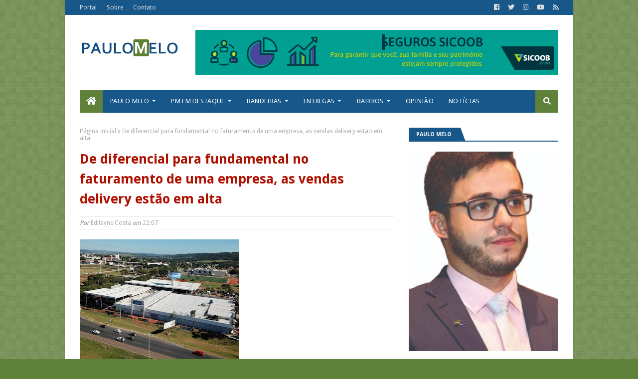

--- FILE ---
content_type: text/javascript; charset=UTF-8
request_url: https://www.paulomelo.com.br/feeds/posts/default?max-results=3&start-index=1&alt=json-in-script&callback=jQuery11240540659282185926_1769719072972&_=1769719072973
body_size: 7120
content:
// API callback
jQuery11240540659282185926_1769719072972({"version":"1.0","encoding":"UTF-8","feed":{"xmlns":"http://www.w3.org/2005/Atom","xmlns$openSearch":"http://a9.com/-/spec/opensearchrss/1.0/","xmlns$blogger":"http://schemas.google.com/blogger/2008","xmlns$georss":"http://www.georss.org/georss","xmlns$gd":"http://schemas.google.com/g/2005","xmlns$thr":"http://purl.org/syndication/thread/1.0","id":{"$t":"tag:blogger.com,1999:blog-7552725549777556429"},"updated":{"$t":"2026-01-25T20:46:28.804-03:00"},"category":[{"term":"Paulo Melo"},{"term":"Pensa em você"},{"term":"#Trabalho"},{"term":"Trabalha pra você"},{"term":"#PauloRobertoMelo"},{"term":"Paulo Roberto Melo"},{"term":"www.paulorobertomelo.com"},{"term":"Síndico Paulo Roberto Melo"},{"term":"CIDADE SUSTENTAVEL"},{"term":"Cidade Ocidental pode mais"},{"term":"Deputado Júlio Cesar"},{"term":"SUSTENTABILIDADE"},{"term":"curso"},{"term":"gestão"},{"term":"água para todos"},{"term":"Cidade Ocidental"},{"term":"Cursos de qualificação para trabalhar em condomínios"},{"term":"TROCANDO IDEIAS ENTRE SÍNDICOS"}],"title":{"type":"text","$t":"Paulo Melo"},"subtitle":{"type":"html","$t":"Paulo Melo"},"link":[{"rel":"http://schemas.google.com/g/2005#feed","type":"application/atom+xml","href":"https:\/\/www.paulomelo.com.br\/feeds\/posts\/default"},{"rel":"self","type":"application/atom+xml","href":"https:\/\/www.blogger.com\/feeds\/7552725549777556429\/posts\/default?alt=json-in-script\u0026max-results=3"},{"rel":"alternate","type":"text/html","href":"https:\/\/www.paulomelo.com.br\/"},{"rel":"hub","href":"http://pubsubhubbub.appspot.com/"},{"rel":"next","type":"application/atom+xml","href":"https:\/\/www.blogger.com\/feeds\/7552725549777556429\/posts\/default?alt=json-in-script\u0026start-index=4\u0026max-results=3"}],"author":[{"name":{"$t":"Flávio Santana"},"uri":{"$t":"http:\/\/www.blogger.com\/profile\/16518507232569713311"},"email":{"$t":"noreply@blogger.com"},"gd$image":{"rel":"http://schemas.google.com/g/2005#thumbnail","width":"29","height":"32","src":"\/\/blogger.googleusercontent.com\/img\/b\/R29vZ2xl\/AVvXsEjTMq7KvhhoUc3FN-VuXRToKkJhcO_I-oLFxHoEVru6QOsI1Xt53f6G1QR9su-FBT2fqFzh8SZyvsLpSD_6Yn3vJsDDKGjRDru42Rx139lEC3t2Bm90L6JRj-4tc6JJxw\/s220\/WhatsApp+Image+2021-07-26+at+17.41.01+%283%29.jpeg"}}],"generator":{"version":"7.00","uri":"http://www.blogger.com","$t":"Blogger"},"openSearch$totalResults":{"$t":"1254"},"openSearch$startIndex":{"$t":"1"},"openSearch$itemsPerPage":{"$t":"3"},"entry":[{"id":{"$t":"tag:blogger.com,1999:blog-7552725549777556429.post-3678393943482580832"},"published":{"$t":"2026-01-20T06:58:00.000-03:00"},"updated":{"$t":"2026-01-20T07:01:42.978-03:00"},"title":{"type":"text","$t":"Daniel Vilela atribui queda da criminalidade à valorização da tropa e à integração das forças de segurança"},"content":{"type":"html","$t":"\u003Cdiv dir=\"ltr\"\u003E\u003Cb\u003E\u003Ci\u003EEstado mantém trajetória de queda sustentada desde 2018, com redução de até 97% em crimes como roubo de carga e 95% no roubo de veículos. Em 2025, 109 municípios goianos não registraram nenhum homicídio\u003C\/i\u003E\u003C\/b\u003E\u003Cdiv\u003E\u003Cb\u003E\u003Ci\u003E\u003Cbr\u003E\u003C\/i\u003E\u003C\/b\u003E\u003C\/div\u003E\u003Cdiv\u003E\u003Ca href=\"https:\/\/blogger.googleusercontent.com\/img\/a\/AVvXsEifeB43AXsvjFdMPwddk19hWz8mR1Q3GimCW8jNOWdsUvNIrcNsz5wtkDc9zJ0K1LHdvPQ8SRBhW86GNiQSk25XegOppQ1KaDtIOL128oxQkYWuGXSOXJr-qFH4Xc1UqxEkRwedgIs4Gcez44-vbobQ1PjS59xf_6Q7SLJhDSDwrU9zbf2rDAA0kRZp-90k\"\u003E\u003Cimg src=\"https:\/\/blogger.googleusercontent.com\/img\/a\/AVvXsEifeB43AXsvjFdMPwddk19hWz8mR1Q3GimCW8jNOWdsUvNIrcNsz5wtkDc9zJ0K1LHdvPQ8SRBhW86GNiQSk25XegOppQ1KaDtIOL128oxQkYWuGXSOXJr-qFH4Xc1UqxEkRwedgIs4Gcez44-vbobQ1PjS59xf_6Q7SLJhDSDwrU9zbf2rDAA0kRZp-90k=s320\"  border=\"0\" alt=\"\" id=\"BLOGGER_PHOTO_ID_7597381843344272194\" \/\u003E\u003C\/a\u003E\u003C\/div\u003E\u003Cdiv\u003EDaniel Vilela durante apresentação dos números de segurança pública: pelo 7º ano consecutivo, Goiás é referência nacional no combate à criminalidade\u003Cbr\u003E\u003Cbr\u003EO vice-governador Daniel Vilela atribuiu a queda da criminalidade em Goiás, registrada pelo sétimo ano consecutivo, à valorização da tropa e à integração entre as forças de segurança. Ao comentar os dados divulgados pela Secretaria de Segurança Pública (SSP) nesta segunda-feira (19\/1), Vilela afirmou que o Estado vive um momento inédito de alinhamento e comprometimento entre as corporações. \u003Cbr\u003E\u003Cbr\u003E\"Eu acompanho a gestão pública do Estado e a política desse Estado há muitos anos e posso afirmar que nunca vivemos um momento em que as Forças de Segurança tivessem o nível de integração e de comprometimento que temos hoje em Goiás\", declarou. Segundo o vice-governador, os resultados alcançados são consequência direta de uma política baseada na valorização dos profissionais que atuam na linha de frente e na atuação integrada das forças policiais. \"Segurança se faz com tropa valorizada e forças integradas\", afirmou.\u003Cbr\u003E\u003Cbr\u003EOs números apresentados pela Secretaria da Secretaria Pública mostram que Goiás alcançou o sétimo ano consecutivo de redução nos principais indicadores de criminalidade, mantendo uma trajetória contínua de queda desde 2018. Ao analisar o balanço e projetar a continuidade da política de segurança, Daniel Vilela destacou que o Estado seguirá apoiado nos mesmos pilares que o consolidaram como referência nacional: inteligência, integração operacional e valorização dos profissionais da segurança pública.\u003Cbr\u003E\u003Cbr\u003EA série histórica demonstra que os resultados não são pontuais nem circunstanciais. Desde 2018, Goiás registra quedas sucessivas nos índices de criminalidade, com reduções que chegam a 100% em crimes como roubo a instituições financeiras e superam 90% em modalidades de crimes violentos contra o patrimônio. Os dados mostram diminuição de 97% no roubo de carga, 95% no roubo de veículos, 92% no roubo a transeunte e 91% no roubo em estabelecimentos comerciais, evidenciando uma mudança estrutural no patamar da criminalidade no Estado e a consolidação de uma política de segurança pública de caráter permanente.\u003Cbr\u003E\u003Cbr\u003EO vice-governador associou diretamente os avanços obtidos à valorização profissional e reafirmou o compromisso com a manutenção dessa diretriz. \"Conquistar esses avanços e colocar Goiás na condição de liderança da segurança pública passa por ter os policiais mais valorizados e mais bem remunerados do Brasil. Esse é um compromisso que faço com os senhores, reconhecendo o trabalho e o merecimento de cada um\", declarou ao se dirigir aos agentes presentes.\u003Cbr\u003E\u003Cbr\u003EPara o secretário de Segurança Pública, coronel Renato Brum, os números refletem um processo contínuo de aprimoramento. \"É um trabalho árduo, fruto de muito suor, como o governador Ronaldo Caiado sempre ensinou. A Segurança Pública precisa ser feita de forma artesanal, todos os dias, e temos o compromisso de dar continuidade a esse trabalho com a mesma dedicação, sob a liderança do futuro governador Daniel Vilela a partir do fim de março\", afirmou.\u003Cbr\u003E\u003Cbr\u003ENo recorte entre 2024 e 2025, a SSP registrou queda de 16% nos homicídios dolosos, que recuaram de 959 para 808 casos. Em 2025, 109 municípios goianos não registraram homicídio consumado. Também houve reduções relevantes em crimes violentos contra o patrimônio, como roubo a transeunte (–34%), roubo de veículos (–33%) e roubo em estabelecimentos comerciais (–30%). Na comparação com 2018, os indicadores são ainda mais expressivos, com redução de 62% nos homicídios dolosos, 82% nos latrocínios e 54% nas lesões corporais seguidas de morte.\u003Cbr\u003E\u003Cbr\u003EA apresentação incluiu ainda dados de produtividade das forças de segurança. Em 2025, a Polícia Militar apreendeu 54 toneladas de drogas, volume 89% superior ao registrado no mesmo período de 2024, além de retirar 3.351 armas de fogo de circulação. Já a Polícia Civil contabilizou 7.723 prisões, alcançou taxa de elucidação de homicídios de 92% e sequestrou R$ 550 milhões em bens vinculados a organizações criminosas.\u003C\/div\u003E\u003Cdiv\u003E\u003Cbr\u003E\u003C\/div\u003E\u003Cdiv\u003E\u003Ca href=\"https:\/\/blogger.googleusercontent.com\/img\/a\/AVvXsEjo2PZRSBt_C5aYAONWEuCU2Wlnny_c96HXoBnGK-JIH5ODK78h_cfkzgheGc6ogFXpMrLDOfSXnCXxSLiGXCMdDfNM6wwMqNZBUUeJOtG2rjoOI_wSHt7gFH4CVxSql1jZkEZYgAadAGdUmvK_-BcVH97qOdOyepv8-OXOHiwZelMqqNyK6ObQrgP49N4H\"\u003E\u003Cimg src=\"https:\/\/blogger.googleusercontent.com\/img\/a\/AVvXsEjo2PZRSBt_C5aYAONWEuCU2Wlnny_c96HXoBnGK-JIH5ODK78h_cfkzgheGc6ogFXpMrLDOfSXnCXxSLiGXCMdDfNM6wwMqNZBUUeJOtG2rjoOI_wSHt7gFH4CVxSql1jZkEZYgAadAGdUmvK_-BcVH97qOdOyepv8-OXOHiwZelMqqNyK6ObQrgP49N4H=s320\"  border=\"0\" alt=\"\" id=\"BLOGGER_PHOTO_ID_7597381853523024290\" \/\u003E\u003C\/a\u003E\u003Cbr\u003EFotos: Wesley Costa\u003Cbr\u003E\u003C\/div\u003E\u003C\/div\u003E  "},"link":[{"rel":"edit","type":"application/atom+xml","href":"https:\/\/www.blogger.com\/feeds\/7552725549777556429\/posts\/default\/3678393943482580832"},{"rel":"self","type":"application/atom+xml","href":"https:\/\/www.blogger.com\/feeds\/7552725549777556429\/posts\/default\/3678393943482580832"},{"rel":"alternate","type":"text/html","href":"https:\/\/www.paulomelo.com.br\/2026\/01\/daniel-vilela-atribui-queda-da.html","title":"Daniel Vilela atribui queda da criminalidade à valorização da tropa e à integração das forças de segurança"}],"author":[{"name":{"$t":"Alexandre Alves"},"uri":{"$t":"http:\/\/www.blogger.com\/profile\/00719444717485973224"},"email":{"$t":"noreply@blogger.com"},"gd$image":{"rel":"http://schemas.google.com/g/2005#thumbnail","width":"24","height":"32","src":"https:\/\/blogger.googleusercontent.com\/img\/b\/R29vZ2xl\/AVvXsEiv42hjpq0zywLz4s3BkJZo5DchPRqGh4-561QRbDP7bt8-P7cuWLpGeo-ybiQNUi_PzGWgbPUbplHCW3VgpPkB4XpUbz22ZkL2v8eeRgi4-WfeDkAfcis3YweQkgtPSoQMVPdhAO4SR2G1XHfDFh-KxdkRo_EOEsRTv6SzteZI8s946g\/s1600\/WhatsApp%20Image%202026-01-13%20at%2016.56.56.jpeg"}}],"media$thumbnail":{"xmlns$media":"http://search.yahoo.com/mrss/","url":"https:\/\/blogger.googleusercontent.com\/img\/a\/AVvXsEifeB43AXsvjFdMPwddk19hWz8mR1Q3GimCW8jNOWdsUvNIrcNsz5wtkDc9zJ0K1LHdvPQ8SRBhW86GNiQSk25XegOppQ1KaDtIOL128oxQkYWuGXSOXJr-qFH4Xc1UqxEkRwedgIs4Gcez44-vbobQ1PjS59xf_6Q7SLJhDSDwrU9zbf2rDAA0kRZp-90k=s72-c","height":"72","width":"72"}},{"id":{"$t":"tag:blogger.com,1999:blog-7552725549777556429.post-2748472351993305160"},"published":{"$t":"2026-01-19T21:27:00.000-03:00"},"updated":{"$t":"2026-01-19T21:35:45.057-03:00"},"title":{"type":"text","$t":"Haddad nega “ultimato” ao GDF para aporte de R$ 4 bilhões no BRB"},"content":{"type":"html","$t":"\u003Cdiv dir=\"ltr\"\u003E\u003Cdiv style=\"text-align: justify;\"\u003E\u003Cb\u003E\u003Ci\u003EO ministro da Fazenda, Fernando Haddad, negou que tenha dado qualquer \"ultimato\" ao Governo do Distrito Federal (GDF) para a realização de um aporte de R$ 4 bilhões no Banco BRB em razão dos negócios firmados com o Banco Master, atualmente alvo de investigações\u003C\/i\u003E\u003C\/b\u003E\u003C\/div\u003E\u003Cdiv style=\"text-align: justify;\"\u003E\u003Cb\u003E\u003Ci\u003E\u003Cbr \/\u003E\u003C\/i\u003E\u003C\/b\u003E\u003C\/div\u003E\u003Cdiv style=\"text-align: justify;\"\u003E\u003Ca href=\"https:\/\/blogger.googleusercontent.com\/img\/a\/AVvXsEg6NYzcJ_VpSnPLx9JX2JLY2x46T7DDMPUDVbkr_E3GBpY4QXtI7hhZo7YQUTRzw2kvdb63EqkqVbv13on8JQHq0EWgjNm_ACuF8zdBGRDRtYtyuvYV2ERAGBm1ZQUNahOnXenIpWW_DSK6nX9JHF-D8LlAE-GKtd4l2YNESMRu7lin12Abef60iJYC8XD_\"\u003E\u003Cimg alt=\"\" border=\"0\" id=\"BLOGGER_PHOTO_ID_7597234518834617778\" src=\"https:\/\/blogger.googleusercontent.com\/img\/a\/AVvXsEg6NYzcJ_VpSnPLx9JX2JLY2x46T7DDMPUDVbkr_E3GBpY4QXtI7hhZo7YQUTRzw2kvdb63EqkqVbv13on8JQHq0EWgjNm_ACuF8zdBGRDRtYtyuvYV2ERAGBm1ZQUNahOnXenIpWW_DSK6nX9JHF-D8LlAE-GKtd4l2YNESMRu7lin12Abef60iJYC8XD_=s16000\" \/\u003E\u003C\/a\u003E\u003C\/div\u003E\u003Cdiv style=\"text-align: justify;\"\u003EFoto: Renato Santos.\u003C\/div\u003E\u003Cdiv\u003E\u003Cdiv style=\"text-align: justify;\"\u003E\u003Cbr \/\u003E\u003C\/div\u003E\u003Cdiv\u003E\u003C\/div\u003E\u003Cdiv\u003E\u003Cdiv style=\"text-align: justify;\"\u003ESegundo Haddad, não houve tratativas formais ou informais entre o Ministério da Fazenda, o GDF ou a direção do BRB sobre o tema.\u003C\/div\u003E\u003Cdiv style=\"text-align: justify;\"\u003E\u003Cbr \/\u003E\u003C\/div\u003E\u003Cdiv style=\"text-align: justify;\"\u003EEm nota oficial, o Ministério da Fazenda afirmou que o ministro \"não tratou, formalmente ou informalmente, com o governo do Distrito Federal ou com a direção do Banco de Brasília sobre o caso do BRB\". Haddad também ressaltou que a Fazenda não é o órgão responsável pela regulação do sistema financeiro nacional, atribuição que cabe ao Banco Central.\u003C\/div\u003E\u003Cdiv style=\"text-align: justify;\"\u003E\u003Cbr \/\u003E\u003C\/div\u003E\u003Cdiv style=\"text-align: justify;\"\u003EAs declarações foram feitas após reportagem do jornal O Estado de S. Paulo noticiar que o ministro teria comunicado ao GDF a necessidade de um aporte bilionário no BRB diante de uma suposta \"insuficiência patrimonial\", sob risco de intervenção. A versão foi prontamente rebatida pelo governo federal.\u003C\/div\u003E\u003Cdiv style=\"text-align: justify;\"\u003E\u003Cbr \/\u003E\u003C\/div\u003E\u003Cdiv style=\"text-align: justify;\"\u003EO caso envolve a investigação da Polícia Federal sobre uma suposta fraude estimada em até R$ 12 bilhões relacionada à emissão e negociação de títulos de crédito falsos pelo Banco Master, em operações que envolveram a venda de carteiras de crédito ao BRB. A apuração ocorre no âmbito da Operação Compliance Zero, que também é acompanhada pelo Banco Central e por auditoria independente contratada pelo próprio BRB.\u003C\/div\u003E\u003Cdiv style=\"text-align: justify;\"\u003E\u003Cbr \/\u003E\u003C\/div\u003E\u003Cdiv style=\"text-align: justify;\"\u003EEm nota divulgada na semana passada, o BRB informou que possui um plano de capital estruturado, caso seja confirmado eventual prejuízo decorrente das operações com o Banco Master. Entre as alternativas está a possibilidade de aporte por parte do acionista controlador, o Governo do Distrito Federal, que já sinalizou disposição para apoiar a instituição, se necessário. Os valores, contudo, não foram divulgados.\u003C\/div\u003E\u003Cdiv style=\"text-align: justify;\"\u003E\u003Cbr \/\u003E\u003C\/div\u003E\u003Cdiv style=\"text-align: justify;\"\u003EO banco esclareceu ainda que a análise sobre possíveis prejuízos — relacionados a operações que somam cerca de R$ 16 bilhões — está em curso, conduzida pelo Banco Central e pela auditoria independente da Machado e Meyer, com suporte técnico da empresa internacional Kroll.\u003C\/div\u003E\u003Cdiv style=\"text-align: justify;\"\u003E\u003Cbr \/\u003E\u003C\/div\u003E\u003Cdiv style=\"text-align: justify;\"\u003EApesar do cenário de investigações, o BRB reforçou que segue operando normalmente. \"A instituição permanece sólida, garantindo todos os serviços financeiros, incluindo crédito, investimentos e atendimento aos clientes, tanto nos canais digitais quanto presenciais\", informou o banco.\u003C\/div\u003E\u003Cdiv style=\"text-align: justify;\"\u003E\u003Cbr \/\u003E\u003C\/div\u003E\u003Cdiv style=\"text-align: justify;\"\u003EConfiança dos clientes\u003C\/div\u003E\u003Cdiv style=\"text-align: justify;\"\u003EClientes do BRB também manifestaram confiança na gestão da instituição e destacaram que o banco foi vítima de um esquema fraudulento envolvendo o Banco Master.\u003C\/div\u003E\u003Cdiv style=\"text-align: justify;\"\u003E\u003Cbr \/\u003E\u003C\/div\u003E\u003Cdiv style=\"text-align: justify;\"\u003E\"O BRB sempre foi um banco sério, que ajudou no desenvolvimento do Distrito Federal. Confio plenamente na gestão e acredito que o banco foi vítima de um golpe\", afirmou o servidor público Roberto Del Sarto.\u003C\/div\u003E\u003Cdiv style=\"text-align: justify;\"\u003E\u003Cbr \/\u003E\u003C\/div\u003E\u003Cdiv style=\"text-align: justify;\"\u003EPara a empresária Adriana Magalhães, o histórico da instituição pesa a favor. \"Sou cliente do BRB há anos e nunca tive problemas. O banco tem credibilidade, investe no social, na mobilidade e no setor produtivo. Está claro que houve uma fraude externa\", disse.\u003C\/div\u003E\u003Cdiv style=\"text-align: justify;\"\u003E\u003Cbr \/\u003E\u003C\/div\u003E\u003Cdiv style=\"text-align: justify;\"\u003EA aposentada Marinete Jacinto também saiu em defesa da instituição. \"O BRB é motivo de orgulho para nós brasilienses. Tenho total confiança de que tudo será esclarecido e que o banco vai superar esse momento\", declarou.\u003C\/div\u003E\u003Cdiv style=\"text-align: justify;\"\u003E\u003Cbr \/\u003E\u003C\/div\u003E\u003Cdiv style=\"text-align: justify;\"\u003EO caso segue sob investigação das autoridades competentes, enquanto o BRB reafirma seu compromisso com a transparência, a governança e a segurança de seus clientes e acionistas.\u003C\/div\u003E\u003C\/div\u003E\u003C\/div\u003E\u003C\/div\u003E  "},"link":[{"rel":"edit","type":"application/atom+xml","href":"https:\/\/www.blogger.com\/feeds\/7552725549777556429\/posts\/default\/2748472351993305160"},{"rel":"self","type":"application/atom+xml","href":"https:\/\/www.blogger.com\/feeds\/7552725549777556429\/posts\/default\/2748472351993305160"},{"rel":"alternate","type":"text/html","href":"https:\/\/www.paulomelo.com.br\/2026\/01\/haddad-nega-ultimato-ao-gdf-para-aporte.html","title":"Haddad nega “ultimato” ao GDF para aporte de R$ 4 bilhões no BRB"}],"author":[{"name":{"$t":"Alexandre Alves"},"uri":{"$t":"http:\/\/www.blogger.com\/profile\/00719444717485973224"},"email":{"$t":"noreply@blogger.com"},"gd$image":{"rel":"http://schemas.google.com/g/2005#thumbnail","width":"24","height":"32","src":"https:\/\/blogger.googleusercontent.com\/img\/b\/R29vZ2xl\/AVvXsEiv42hjpq0zywLz4s3BkJZo5DchPRqGh4-561QRbDP7bt8-P7cuWLpGeo-ybiQNUi_PzGWgbPUbplHCW3VgpPkB4XpUbz22ZkL2v8eeRgi4-WfeDkAfcis3YweQkgtPSoQMVPdhAO4SR2G1XHfDFh-KxdkRo_EOEsRTv6SzteZI8s946g\/s1600\/WhatsApp%20Image%202026-01-13%20at%2016.56.56.jpeg"}}],"media$thumbnail":{"xmlns$media":"http://search.yahoo.com/mrss/","url":"https:\/\/blogger.googleusercontent.com\/img\/a\/AVvXsEg6NYzcJ_VpSnPLx9JX2JLY2x46T7DDMPUDVbkr_E3GBpY4QXtI7hhZo7YQUTRzw2kvdb63EqkqVbv13on8JQHq0EWgjNm_ACuF8zdBGRDRtYtyuvYV2ERAGBm1ZQUNahOnXenIpWW_DSK6nX9JHF-D8LlAE-GKtd4l2YNESMRu7lin12Abef60iJYC8XD_=s72-c","height":"72","width":"72"}},{"id":{"$t":"tag:blogger.com,1999:blog-7552725549777556429.post-8561913147077294019"},"published":{"$t":"2026-01-14T01:29:00.000-03:00"},"updated":{"$t":"2026-01-14T01:32:37.264-03:00"},"title":{"type":"text","$t":"Vivência no condomínio transforma a atuação jurídica e reforça a advocacia humanizada"},"content":{"type":"html","$t":"\u003Cdiv dir=\"ltr\"\u003E\u003Cb\u003E\u003Ci\u003EA experiência prática dentro da gestão condominial tem se mostrado um diferencial cada vez mais relevante para a advocacia especializada na área. Mais do que interpretar leis e normas, compreender a rotina, os conflitos e as decisões do dia a dia dos condomínios tem contribuído para uma atuação jurídica mais humana, eficiente e alinhada à realidade das comunidades\u003C\/i\u003E\u003C\/b\u003E\u003Cdiv\u003E\u003Cb\u003E\u003Ci\u003E\u003Cbr\u003E\u003C\/i\u003E\u003C\/b\u003E\u003C\/div\u003E\u003Cdiv\u003E\u003Ca href=\"https:\/\/blogger.googleusercontent.com\/img\/a\/AVvXsEgjQT0BlYL214uxnctH72U4n8ZituvVf8Uhp5YCHJrSzfXKGp6CHaoSKKOrrYcgBaikOEAAZBQP8o8ilg07B9byiQOqzc50DFzg0Z-ATFvcFghpfBBskpel1JsLQxWhlPHEp-Kss4cLVnkMJrWL9lj_6Lp7vFwtmitR80Fq0PvCptmeTZFihTUoNVraNUvI\"\u003E\u003Cimg src=\"https:\/\/blogger.googleusercontent.com\/img\/a\/AVvXsEgjQT0BlYL214uxnctH72U4n8ZituvVf8Uhp5YCHJrSzfXKGp6CHaoSKKOrrYcgBaikOEAAZBQP8o8ilg07B9byiQOqzc50DFzg0Z-ATFvcFghpfBBskpel1JsLQxWhlPHEp-Kss4cLVnkMJrWL9lj_6Lp7vFwtmitR80Fq0PvCptmeTZFihTUoNVraNUvI=s320\"  border=\"0\" alt=\"\" id=\"BLOGGER_PHOTO_ID_7595070531352331906\" \/\u003E\u003C\/a\u003E\u003C\/div\u003E\u003Cdiv\u003EFoto: Pedro Santos\u003Cbr\u003E\u003Cbr\u003EÉ o que defende a advogada Priscila Pedroso, que também atua como síndica e utiliza essa vivência como base para sua atuação profissional. Para ela, o condomínio é um reflexo direto da vida em sociedade, com desafios concretos que exigem sensibilidade e responsabilidade.\u003Cbr\u003E\u003Cbr\u003E\"O condomínio é um retrato vivo da vida em comunidade, com suas urgências, expectativas e desafios reais. Estar do outro lado, sentindo no dia a dia o que a legislação descreve no papel, transformou completamente a forma como enxergo a advocacia condominial\", afirma a advogada.\u003Cbr\u003E\u003Cbr\u003ESegundo Priscila, a prática mostrou que o Direito vai além da aplicação fria das normas. \"Hoje, na prática jurídica, eu não vejo apenas leis. Vejo histórias: o síndico que precisa tomar decisões rápidas em uma obra emergencial e o morador que busca ser ouvido e tratado com respeito. Ser síndica me ensinou que gestão é diálogo, empatia e responsabilidade\", completa.\u003Cbr\u003E\u003Cbr\u003EPara Paulo Melo, presidente do Instituto Nacional de Condomínios e Cidades Inteligentes (INCC), a integração entre gestão e advocacia é essencial para a evolução do setor condominial no Brasil. \"Quando o profissional do Direito conhece a realidade do condomínio na prática, ele entrega soluções mais seguras, humanas e eficazes. Essa visão integrada fortalece o síndico, protege o morador e contribui para uma gestão mais equilibrada e transparente\", destaca Paulo Melo.\u003C\/div\u003E\u003Cdiv\u003E\u003Cbr\u003EA síndica Renata Marques reforça que contar com profissionais que compreendem os desafios reais da função faz toda a diferença no dia a dia da administração. \"O síndico lida diariamente com conflitos, urgências e decisões que impactam toda a coletividade. Ter uma advocacia que entende essa realidade, que orienta com clareza e empatia, traz segurança para quem está na linha de frente da gestão\", ressalta.\u003C\/div\u003E\u003Cdiv\u003E\u003Cbr\u003EO debate evidencia uma tendência crescente no setor: a valorização de uma advocacia condominial mais próxima da realidade, que alia conhecimento técnico, experiência prática e sensibilidade humana. Uma abordagem que fortalece a confiança entre síndicos, moradores e profissionais, e contribui para condomínios mais organizados, seguros e harmoniosos.  \u003C\/div\u003E\u003C\/div\u003E  "},"link":[{"rel":"edit","type":"application/atom+xml","href":"https:\/\/www.blogger.com\/feeds\/7552725549777556429\/posts\/default\/8561913147077294019"},{"rel":"self","type":"application/atom+xml","href":"https:\/\/www.blogger.com\/feeds\/7552725549777556429\/posts\/default\/8561913147077294019"},{"rel":"alternate","type":"text/html","href":"https:\/\/www.paulomelo.com.br\/2026\/01\/vivencia-no-condominio-transforma.html","title":"Vivência no condomínio transforma a atuação jurídica e reforça a advocacia humanizada"}],"author":[{"name":{"$t":"Alexandre Alves"},"uri":{"$t":"http:\/\/www.blogger.com\/profile\/00719444717485973224"},"email":{"$t":"noreply@blogger.com"},"gd$image":{"rel":"http://schemas.google.com/g/2005#thumbnail","width":"24","height":"32","src":"https:\/\/blogger.googleusercontent.com\/img\/b\/R29vZ2xl\/AVvXsEiv42hjpq0zywLz4s3BkJZo5DchPRqGh4-561QRbDP7bt8-P7cuWLpGeo-ybiQNUi_PzGWgbPUbplHCW3VgpPkB4XpUbz22ZkL2v8eeRgi4-WfeDkAfcis3YweQkgtPSoQMVPdhAO4SR2G1XHfDFh-KxdkRo_EOEsRTv6SzteZI8s946g\/s1600\/WhatsApp%20Image%202026-01-13%20at%2016.56.56.jpeg"}}],"media$thumbnail":{"xmlns$media":"http://search.yahoo.com/mrss/","url":"https:\/\/blogger.googleusercontent.com\/img\/a\/AVvXsEgjQT0BlYL214uxnctH72U4n8ZituvVf8Uhp5YCHJrSzfXKGp6CHaoSKKOrrYcgBaikOEAAZBQP8o8ilg07B9byiQOqzc50DFzg0Z-ATFvcFghpfBBskpel1JsLQxWhlPHEp-Kss4cLVnkMJrWL9lj_6Lp7vFwtmitR80Fq0PvCptmeTZFihTUoNVraNUvI=s72-c","height":"72","width":"72"}}]}});

--- FILE ---
content_type: text/javascript; charset=UTF-8
request_url: https://www.paulomelo.com.br/feeds/posts/default?max-results=4&start-index=3&alt=json-in-script&callback=jQuery11240540659282185926_1769719072968&_=1769719072969
body_size: 8847
content:
// API callback
jQuery11240540659282185926_1769719072968({"version":"1.0","encoding":"UTF-8","feed":{"xmlns":"http://www.w3.org/2005/Atom","xmlns$openSearch":"http://a9.com/-/spec/opensearchrss/1.0/","xmlns$blogger":"http://schemas.google.com/blogger/2008","xmlns$georss":"http://www.georss.org/georss","xmlns$gd":"http://schemas.google.com/g/2005","xmlns$thr":"http://purl.org/syndication/thread/1.0","id":{"$t":"tag:blogger.com,1999:blog-7552725549777556429"},"updated":{"$t":"2026-01-25T20:46:28.804-03:00"},"category":[{"term":"Paulo Melo"},{"term":"Pensa em você"},{"term":"#Trabalho"},{"term":"Trabalha pra você"},{"term":"#PauloRobertoMelo"},{"term":"Paulo Roberto Melo"},{"term":"www.paulorobertomelo.com"},{"term":"Síndico Paulo Roberto Melo"},{"term":"CIDADE SUSTENTAVEL"},{"term":"Cidade Ocidental pode mais"},{"term":"Deputado Júlio Cesar"},{"term":"SUSTENTABILIDADE"},{"term":"curso"},{"term":"gestão"},{"term":"água para todos"},{"term":"Cidade Ocidental"},{"term":"Cursos de qualificação para trabalhar em condomínios"},{"term":"TROCANDO IDEIAS ENTRE SÍNDICOS"}],"title":{"type":"text","$t":"Paulo Melo"},"subtitle":{"type":"html","$t":"Paulo Melo"},"link":[{"rel":"http://schemas.google.com/g/2005#feed","type":"application/atom+xml","href":"https:\/\/www.paulomelo.com.br\/feeds\/posts\/default"},{"rel":"self","type":"application/atom+xml","href":"https:\/\/www.blogger.com\/feeds\/7552725549777556429\/posts\/default?alt=json-in-script\u0026start-index=3\u0026max-results=4"},{"rel":"alternate","type":"text/html","href":"https:\/\/www.paulomelo.com.br\/"},{"rel":"hub","href":"http://pubsubhubbub.appspot.com/"},{"rel":"previous","type":"application/atom+xml","href":"https:\/\/www.blogger.com\/feeds\/7552725549777556429\/posts\/default?alt=json-in-script\u0026start-index=1\u0026max-results=4"},{"rel":"next","type":"application/atom+xml","href":"https:\/\/www.blogger.com\/feeds\/7552725549777556429\/posts\/default?alt=json-in-script\u0026start-index=7\u0026max-results=4"}],"author":[{"name":{"$t":"Flávio Santana"},"uri":{"$t":"http:\/\/www.blogger.com\/profile\/16518507232569713311"},"email":{"$t":"noreply@blogger.com"},"gd$image":{"rel":"http://schemas.google.com/g/2005#thumbnail","width":"29","height":"32","src":"\/\/blogger.googleusercontent.com\/img\/b\/R29vZ2xl\/AVvXsEjTMq7KvhhoUc3FN-VuXRToKkJhcO_I-oLFxHoEVru6QOsI1Xt53f6G1QR9su-FBT2fqFzh8SZyvsLpSD_6Yn3vJsDDKGjRDru42Rx139lEC3t2Bm90L6JRj-4tc6JJxw\/s220\/WhatsApp+Image+2021-07-26+at+17.41.01+%283%29.jpeg"}}],"generator":{"version":"7.00","uri":"http://www.blogger.com","$t":"Blogger"},"openSearch$totalResults":{"$t":"1254"},"openSearch$startIndex":{"$t":"3"},"openSearch$itemsPerPage":{"$t":"4"},"entry":[{"id":{"$t":"tag:blogger.com,1999:blog-7552725549777556429.post-8561913147077294019"},"published":{"$t":"2026-01-14T01:29:00.000-03:00"},"updated":{"$t":"2026-01-14T01:32:37.264-03:00"},"title":{"type":"text","$t":"Vivência no condomínio transforma a atuação jurídica e reforça a advocacia humanizada"},"content":{"type":"html","$t":"\u003Cdiv dir=\"ltr\"\u003E\u003Cb\u003E\u003Ci\u003EA experiência prática dentro da gestão condominial tem se mostrado um diferencial cada vez mais relevante para a advocacia especializada na área. Mais do que interpretar leis e normas, compreender a rotina, os conflitos e as decisões do dia a dia dos condomínios tem contribuído para uma atuação jurídica mais humana, eficiente e alinhada à realidade das comunidades\u003C\/i\u003E\u003C\/b\u003E\u003Cdiv\u003E\u003Cb\u003E\u003Ci\u003E\u003Cbr\u003E\u003C\/i\u003E\u003C\/b\u003E\u003C\/div\u003E\u003Cdiv\u003E\u003Ca href=\"https:\/\/blogger.googleusercontent.com\/img\/a\/AVvXsEgjQT0BlYL214uxnctH72U4n8ZituvVf8Uhp5YCHJrSzfXKGp6CHaoSKKOrrYcgBaikOEAAZBQP8o8ilg07B9byiQOqzc50DFzg0Z-ATFvcFghpfBBskpel1JsLQxWhlPHEp-Kss4cLVnkMJrWL9lj_6Lp7vFwtmitR80Fq0PvCptmeTZFihTUoNVraNUvI\"\u003E\u003Cimg src=\"https:\/\/blogger.googleusercontent.com\/img\/a\/AVvXsEgjQT0BlYL214uxnctH72U4n8ZituvVf8Uhp5YCHJrSzfXKGp6CHaoSKKOrrYcgBaikOEAAZBQP8o8ilg07B9byiQOqzc50DFzg0Z-ATFvcFghpfBBskpel1JsLQxWhlPHEp-Kss4cLVnkMJrWL9lj_6Lp7vFwtmitR80Fq0PvCptmeTZFihTUoNVraNUvI=s320\"  border=\"0\" alt=\"\" id=\"BLOGGER_PHOTO_ID_7595070531352331906\" \/\u003E\u003C\/a\u003E\u003C\/div\u003E\u003Cdiv\u003EFoto: Pedro Santos\u003Cbr\u003E\u003Cbr\u003EÉ o que defende a advogada Priscila Pedroso, que também atua como síndica e utiliza essa vivência como base para sua atuação profissional. Para ela, o condomínio é um reflexo direto da vida em sociedade, com desafios concretos que exigem sensibilidade e responsabilidade.\u003Cbr\u003E\u003Cbr\u003E\"O condomínio é um retrato vivo da vida em comunidade, com suas urgências, expectativas e desafios reais. Estar do outro lado, sentindo no dia a dia o que a legislação descreve no papel, transformou completamente a forma como enxergo a advocacia condominial\", afirma a advogada.\u003Cbr\u003E\u003Cbr\u003ESegundo Priscila, a prática mostrou que o Direito vai além da aplicação fria das normas. \"Hoje, na prática jurídica, eu não vejo apenas leis. Vejo histórias: o síndico que precisa tomar decisões rápidas em uma obra emergencial e o morador que busca ser ouvido e tratado com respeito. Ser síndica me ensinou que gestão é diálogo, empatia e responsabilidade\", completa.\u003Cbr\u003E\u003Cbr\u003EPara Paulo Melo, presidente do Instituto Nacional de Condomínios e Cidades Inteligentes (INCC), a integração entre gestão e advocacia é essencial para a evolução do setor condominial no Brasil. \"Quando o profissional do Direito conhece a realidade do condomínio na prática, ele entrega soluções mais seguras, humanas e eficazes. Essa visão integrada fortalece o síndico, protege o morador e contribui para uma gestão mais equilibrada e transparente\", destaca Paulo Melo.\u003C\/div\u003E\u003Cdiv\u003E\u003Cbr\u003EA síndica Renata Marques reforça que contar com profissionais que compreendem os desafios reais da função faz toda a diferença no dia a dia da administração. \"O síndico lida diariamente com conflitos, urgências e decisões que impactam toda a coletividade. Ter uma advocacia que entende essa realidade, que orienta com clareza e empatia, traz segurança para quem está na linha de frente da gestão\", ressalta.\u003C\/div\u003E\u003Cdiv\u003E\u003Cbr\u003EO debate evidencia uma tendência crescente no setor: a valorização de uma advocacia condominial mais próxima da realidade, que alia conhecimento técnico, experiência prática e sensibilidade humana. Uma abordagem que fortalece a confiança entre síndicos, moradores e profissionais, e contribui para condomínios mais organizados, seguros e harmoniosos.  \u003C\/div\u003E\u003C\/div\u003E  "},"link":[{"rel":"edit","type":"application/atom+xml","href":"https:\/\/www.blogger.com\/feeds\/7552725549777556429\/posts\/default\/8561913147077294019"},{"rel":"self","type":"application/atom+xml","href":"https:\/\/www.blogger.com\/feeds\/7552725549777556429\/posts\/default\/8561913147077294019"},{"rel":"alternate","type":"text/html","href":"https:\/\/www.paulomelo.com.br\/2026\/01\/vivencia-no-condominio-transforma.html","title":"Vivência no condomínio transforma a atuação jurídica e reforça a advocacia humanizada"}],"author":[{"name":{"$t":"Alexandre Alves"},"uri":{"$t":"http:\/\/www.blogger.com\/profile\/00719444717485973224"},"email":{"$t":"noreply@blogger.com"},"gd$image":{"rel":"http://schemas.google.com/g/2005#thumbnail","width":"24","height":"32","src":"https:\/\/blogger.googleusercontent.com\/img\/b\/R29vZ2xl\/AVvXsEiv42hjpq0zywLz4s3BkJZo5DchPRqGh4-561QRbDP7bt8-P7cuWLpGeo-ybiQNUi_PzGWgbPUbplHCW3VgpPkB4XpUbz22ZkL2v8eeRgi4-WfeDkAfcis3YweQkgtPSoQMVPdhAO4SR2G1XHfDFh-KxdkRo_EOEsRTv6SzteZI8s946g\/s1600\/WhatsApp%20Image%202026-01-13%20at%2016.56.56.jpeg"}}],"media$thumbnail":{"xmlns$media":"http://search.yahoo.com/mrss/","url":"https:\/\/blogger.googleusercontent.com\/img\/a\/AVvXsEgjQT0BlYL214uxnctH72U4n8ZituvVf8Uhp5YCHJrSzfXKGp6CHaoSKKOrrYcgBaikOEAAZBQP8o8ilg07B9byiQOqzc50DFzg0Z-ATFvcFghpfBBskpel1JsLQxWhlPHEp-Kss4cLVnkMJrWL9lj_6Lp7vFwtmitR80Fq0PvCptmeTZFihTUoNVraNUvI=s72-c","height":"72","width":"72"}},{"id":{"$t":"tag:blogger.com,1999:blog-7552725549777556429.post-3680135730214471298"},"published":{"$t":"2026-01-06T17:35:00.000-03:00"},"updated":{"$t":"2026-01-06T17:45:19.595-03:00"},"title":{"type":"text","$t":"Curso de Formação de Síndico abre 200 vagas e prepara gestores para eleições e reeleições em condomínios"},"content":{"type":"html","$t":"\u003Cp class=\"mobile-photo\"\u003E\u003Ca href=\"https:\/\/blogger.googleusercontent.com\/img\/a\/AVvXsEhqb4VREI-0THCX1DqLKs8TZjqoBGNn9PQyKsG-roFpR3xq4kgnw_q4n2m6nk0k9alKvEi7i3X66jhYro8zScxgZazzgODjcWMS3dOAl5A6PhJAZjiAmTcCAE6TyVlnhZbCHKdHjw1ali2ef-5zKeYrV8SyLZSgMftVfMWfmtYNw66GozZKILffI_ShcS_W\"\u003E\u003Cimg src=\"https:\/\/blogger.googleusercontent.com\/img\/a\/AVvXsEhqb4VREI-0THCX1DqLKs8TZjqoBGNn9PQyKsG-roFpR3xq4kgnw_q4n2m6nk0k9alKvEi7i3X66jhYro8zScxgZazzgODjcWMS3dOAl5A6PhJAZjiAmTcCAE6TyVlnhZbCHKdHjw1ali2ef-5zKeYrV8SyLZSgMftVfMWfmtYNw66GozZKILffI_ShcS_W=s320\"  border=\"0\" alt=\"\" id=\"BLOGGER_PHOTO_ID_7592352508446465234\" \/\u003E\u003C\/a\u003E\u003C\/p\u003E\u003Cp class=\"mobile-photo\"\u003E\u003Ca href=\"https:\/\/blogger.googleusercontent.com\/img\/a\/AVvXsEhHz5ST4wusU0LFNd-7rkHeRRAxF1cOKlV4sCjUSinrFtnxImdzg542bjGH63ha-Vlng7M2Q9d5N9B3VKNrsyBmuwT_VnKWZo-nKbMfjuoADbLsuswplVPERjyyq0g4sliuq3qAqvDj4o7Qnb8FF7RzCI4HoVD03fhMQk8bpI0hu_b9gFdHW6vnGgnnbnRm\"\u003E\u003Cimg src=\"https:\/\/blogger.googleusercontent.com\/img\/a\/AVvXsEhHz5ST4wusU0LFNd-7rkHeRRAxF1cOKlV4sCjUSinrFtnxImdzg542bjGH63ha-Vlng7M2Q9d5N9B3VKNrsyBmuwT_VnKWZo-nKbMfjuoADbLsuswplVPERjyyq0g4sliuq3qAqvDj4o7Qnb8FF7RzCI4HoVD03fhMQk8bpI0hu_b9gFdHW6vnGgnnbnRm=s320\"  border=\"0\" alt=\"\" id=\"BLOGGER_PHOTO_ID_7592352526996925362\" \/\u003E\u003C\/a\u003E\u003C\/p\u003E\u003Cp class=\"mobile-photo\"\u003E\u003Ca href=\"https:\/\/blogger.googleusercontent.com\/img\/a\/AVvXsEjGt5ZPilmhgk4ENcgTRi-xk_9YNk5z0-NacbjsY6kIW5FUMXEyNE2HjuAMp7kIXlnRlDXfZ4laH2ZVPHnQ7oam9bJ5BgFehMI-LpChEsdH6mx7UcN4x4Uun0DR7KNHkD7hxCPMobpGi2HN1xc9c9Z6H6fGWkRyMcJxdqqlhWmpTsIk0CYn_hcDNhLcLdpC\"\u003E\u003Cimg src=\"https:\/\/blogger.googleusercontent.com\/img\/a\/AVvXsEjGt5ZPilmhgk4ENcgTRi-xk_9YNk5z0-NacbjsY6kIW5FUMXEyNE2HjuAMp7kIXlnRlDXfZ4laH2ZVPHnQ7oam9bJ5BgFehMI-LpChEsdH6mx7UcN4x4Uun0DR7KNHkD7hxCPMobpGi2HN1xc9c9Z6H6fGWkRyMcJxdqqlhWmpTsIk0CYn_hcDNhLcLdpC=s320\"  border=\"0\" alt=\"\" id=\"BLOGGER_PHOTO_ID_7592352546716256754\" \/\u003E\u003C\/a\u003E\u003C\/p\u003E\u003Cdiv dir=\"ltr\"\u003E\u003Cb\u003EA Administração Regional do Guará realiza, entre os dias 26, 27, 28, 29 e 30 de janeiro de 2026, o 4º Curso de Formação de Síndico para Gestão Condominial, uma iniciativa voltada à qualificação de síndicos, subsíndicos, conselheiros e condôminos interessados em uma gestão moderna, eficiente e responsável\u003C\/b\u003E\u003Cdiv\u003E\u003Cb\u003E\u003Cbr\u003E\u003C\/b\u003E\u003C\/div\u003E\u003Cdiv\u003ECom 200 vagas gratuitas, o curso tem como principal objetivo preparar os síndicos para as assembleias de eleição e reeleição, oferecendo conhecimento técnico e estratégico para a condução de processos eleitorais, prestação de contas, tomada de decisões e melhoria do relacionamento com os moradores.\u003C\/div\u003E\u003Cdiv\u003E\u003Cbr\u003EA capacitação contará com uma grade curricular ampla e multidisciplinar, abordando conteúdos essenciais para a boa gestão condominial, como engenharia, direito, administração, contabilidade e relações humanas. Os temas foram estruturados para atender às demandas reais do dia a dia dos condomínios, promovendo segurança jurídica, eficiência administrativa e harmonia na convivência coletiva.\u003Cbr\u003E\u003Cbr\u003EO curso será ministrado por cerca de 15 professores, todos profissionais renomados de Brasília, com ampla experiência prática e reconhecimento em suas áreas de atuação, garantindo um alto nível técnico e pedagógico aos participantes.\u003Cbr\u003E\u003Cbr\u003EAs aulas acontecerão no Auditório da Administração Regional do Guará, no período noturno, das 19h às 22h, totalizando 40 horas\/aula. Ao final, os participantes receberão certificado, reforçando a qualificação profissional e valorizando o currículo dos gestores condominiais.\u003Cbr\u003E\u003Cbr\u003EO administrador regional do Guará, Arthur Nogueira, destacou a importância da iniciativa. \"Esse curso integra o programa Escola da Comunidade e reforça nosso compromisso de levar capacitação prática e de qualidade para quem atua diretamente na gestão dos condomínios do Guará.\"\u003Cbr\u003E\u003Cbr\u003ECoordenador do curso e presidente do INCC, Paulo Melo, ressaltou o impacto da formação. \"É um curso completo, pensado para preparar síndicos para as assembleias de eleição e reeleição, fortalecendo uma gestão responsável, transparente e alinhada às boas práticas.\"\u003Cbr\u003E\u003Cbr\u003EA síndica do Guará, Rosilene Marçal, que irá participar da capacitação, destacou a importância da atualização profissional. \"A gestão condominial exige preparo técnico e equilíbrio nas relações humanas. Esse curso traz exatamente o que o síndico precisa para administrar melhor.\"\u003Cbr\u003E\u003Cbr\u003EProfessor do curso na área de Administração, Francisco Marques, ressaltou o foco prático da formação. \"Vamos trabalhar gestão, planejamento e tomada de decisões, com ferramentas que o síndico pode aplicar imediatamente no dia a dia do condomínio.\"\u003Cbr\u003E\u003Cbr\u003EAs inscrições já estão abertas e podem ser feitas online, por meio do formulário oficial:\u003Cbr\u003E\u003Ca href=\"https:\/\/docs.google.com\/forms\/d\/e\/1FAIpQLSfDp7O6qnVBkrrIZ3PMdtvF_jigc78GhP5eGjJ__zzPEDcD3A\/viewform?usp=preview\"\u003Ehttps:\/\/docs.google.com\/forms\/d\/e\/1FAIpQLSfDp7O6qnVBkrrIZ3PMdtvF_jigc78GhP5eGjJ__zzPEDcD3A\/viewform?usp=preview\u003C\/a\u003E\u003Cbr\u003E\u003Cbr\u003EA iniciativa reforça o compromisso com a profissionalização da gestão condominial no Distrito Federal, contribuindo para administrações mais eficientes, transparentes e preparadas para os desafios atuais.\u003Cbr\u003E\u003Cbr\u003ESERVIÇO\u003Cbr\u003E4º Curso de Formação de Síndico para Gestão Condominial\u003Cbr\u003EDatas: 26, 27, 28, 29 e 30 de janeiro de 2026\u003Cbr\u003EHorário das aulas: das 19h às 22h\u003Cbr\u003ELocal: Auditório da Administração Regional do Guará\u003Cbr\u003EÁrea Especial do CAVE – Guará II – Brasília\/DF\u003Cbr\u003EInvestimento: Gratuito\u003Cbr\u003ECertificado: Sim\u003Cbr\u003EVagas: 200\u003Cbr\u003EInscrições online: \u003Ca href=\"https:\/\/docs.google.com\/forms\/d\/e\/1FAIpQLSfDp7O6qnVBkrrIZ3PMdtvF_jigc78GhP5eGjJ__zzPEDcD3A\/viewform?usp=preview\"\u003Ehttps:\/\/docs.google.com\/forms\/d\/e\/1FAIpQLSfDp7O6qnVBkrrIZ3PMdtvF_jigc78GhP5eGjJ__zzPEDcD3A\/viewform?usp=preview\u003C\/a\u003E\u003Cbr\u003EMais informações:\u003Cbr\u003E(61) 4101-6378\u003Cbr\u003E(61) 98232-2015\u003Cbr\u003E\u003Ca href=\"http:\/\/www.guara.df.gov.br\"\u003Ewww.guara.df.gov.br  \u003C\/a\u003E\u003C\/div\u003E\u003C\/div\u003E  "},"link":[{"rel":"edit","type":"application/atom+xml","href":"https:\/\/www.blogger.com\/feeds\/7552725549777556429\/posts\/default\/3680135730214471298"},{"rel":"self","type":"application/atom+xml","href":"https:\/\/www.blogger.com\/feeds\/7552725549777556429\/posts\/default\/3680135730214471298"},{"rel":"alternate","type":"text/html","href":"https:\/\/www.paulomelo.com.br\/2026\/01\/curso-de-formacao-de-sindico-abre-200.html","title":"Curso de Formação de Síndico abre 200 vagas e prepara gestores para eleições e reeleições em condomínios"}],"author":[{"name":{"$t":"Alexandre Alves"},"uri":{"$t":"http:\/\/www.blogger.com\/profile\/00719444717485973224"},"email":{"$t":"noreply@blogger.com"},"gd$image":{"rel":"http://schemas.google.com/g/2005#thumbnail","width":"24","height":"32","src":"https:\/\/blogger.googleusercontent.com\/img\/b\/R29vZ2xl\/AVvXsEiv42hjpq0zywLz4s3BkJZo5DchPRqGh4-561QRbDP7bt8-P7cuWLpGeo-ybiQNUi_PzGWgbPUbplHCW3VgpPkB4XpUbz22ZkL2v8eeRgi4-WfeDkAfcis3YweQkgtPSoQMVPdhAO4SR2G1XHfDFh-KxdkRo_EOEsRTv6SzteZI8s946g\/s1600\/WhatsApp%20Image%202026-01-13%20at%2016.56.56.jpeg"}}],"media$thumbnail":{"xmlns$media":"http://search.yahoo.com/mrss/","url":"https:\/\/blogger.googleusercontent.com\/img\/a\/AVvXsEhqb4VREI-0THCX1DqLKs8TZjqoBGNn9PQyKsG-roFpR3xq4kgnw_q4n2m6nk0k9alKvEi7i3X66jhYro8zScxgZazzgODjcWMS3dOAl5A6PhJAZjiAmTcCAE6TyVlnhZbCHKdHjw1ali2ef-5zKeYrV8SyLZSgMftVfMWfmtYNw66GozZKILffI_ShcS_W=s72-c","height":"72","width":"72"}},{"id":{"$t":"tag:blogger.com,1999:blog-7552725549777556429.post-4008995161805729026"},"published":{"$t":"2026-01-05T11:42:00.000-03:00"},"updated":{"$t":"2026-01-05T11:45:24.634-03:00"},"title":{"type":"text","$t":"Nativas Grill Esplanada realiza jantar especial promocional apenas nesta segunda-feira"},"content":{"type":"html","$t":"\u003Cdiv dir=\"ltr\"\u003E\u003Cb\u003E\u003Ci\u003EA Nativas Grill promove exclusivamente nesta segunda-feira um Jantar Especial com valor promocional de R$ 49,90 por pessoa, oferecendo ao público a oportunidade de aproveitar o rodízio completo da casa por um preço reduzido\u003C\/i\u003E\u003C\/b\u003E\u003Cbr\u003E\u003Cbr\u003E\u003Ca href=\"https:\/\/blogger.googleusercontent.com\/img\/a\/AVvXsEjCBykoxYlaQje3P0ipNRjscaXF0GiaHd-v0_GLodPKEtRIl968erm_MN12mZNAnimdreR8SXlqwS9Ulj0_sKnx_h9LI4OXSRdy35U9Qdt794afaQcYLrcv_KKpGOMLYQ4yV8_8go55bng8ZlaHEsKZ2gdA9OaQ-Jshx9lU61Btb80gnXRpxmIHq1SnCHMj\"\u003E\u003Cimg src=\"https:\/\/blogger.googleusercontent.com\/img\/a\/AVvXsEjCBykoxYlaQje3P0ipNRjscaXF0GiaHd-v0_GLodPKEtRIl968erm_MN12mZNAnimdreR8SXlqwS9Ulj0_sKnx_h9LI4OXSRdy35U9Qdt794afaQcYLrcv_KKpGOMLYQ4yV8_8go55bng8ZlaHEsKZ2gdA9OaQ-Jshx9lU61Btb80gnXRpxmIHq1SnCHMj=s320\"  border=\"0\" alt=\"\" id=\"BLOGGER_PHOTO_ID_7591888679483292002\" \/\u003E\u003C\/a\u003E\u003Cbr\u003E\u003Cbr\u003EA ação pontual foi criada para atrair clientes em um dia específico da semana, mantendo o padrão de qualidade já reconhecido da churrascaria, com cortes selecionados, buffet variado e atendimento diferenciado. A expectativa é de casa cheia, reunindo famílias, amigos e apreciadores de um bom churrasco.\u003Cbr\u003E\u003Cbr\u003EDe acordo com o gerente da unidade, a promoção foi pensada como uma oportunidade especial para o público. \"Essa é uma ação válida somente hoje, pensada para proporcionar uma experiência completa da Nativas Grill com um valor bastante acessível. É uma forma de presentear nossos clientes e atrair quem ainda não conhece a casa\", afirma Oscar Santos, gerente da Nativas Grill.\u003Cbr\u003E\u003Cbr\u003EClientes que já frequentam o restaurante também destacam a iniciativa. Para a cliente Mariana Alves, a promoção reforça o diferencial da casa. \"A Nativas Grill já tem uma comida excelente e um atendimento muito bom. Quando surgem promoções assim, fica ainda melhor. Vale muito a pena aproveitar\", comenta.\u003Cbr\u003E\u003Cbr\u003EA Nativas Grill segue se consolidando como uma das principais churrascarias de Brasília, apostando em ações especiais e pontuais para fortalecer a relação com seus clientes.\u003Cbr\u003E\u003Cbr\u003EServiço – Jantar Especial Nativas Grill (somente hoje)\u003Cbr\u003E\u003Cbr\u003ENesta segunda-feira\u003Cbr\u003EValor: R$ 49,90 por pessoa\u003Cbr\u003EEndereço: SCEN, Trecho 2, Clube Almirante Alexandrino – Asa Norte – Brasília\/DF\u003Cbr\u003ETelefone: (61) 3306-1112\u003Cbr\u003EWhatsApp: (61) 98621-4219\u003C\/div\u003E  "},"link":[{"rel":"edit","type":"application/atom+xml","href":"https:\/\/www.blogger.com\/feeds\/7552725549777556429\/posts\/default\/4008995161805729026"},{"rel":"self","type":"application/atom+xml","href":"https:\/\/www.blogger.com\/feeds\/7552725549777556429\/posts\/default\/4008995161805729026"},{"rel":"alternate","type":"text/html","href":"https:\/\/www.paulomelo.com.br\/2026\/01\/nativas-grill-esplanada-realiza-jantar.html","title":"Nativas Grill Esplanada realiza jantar especial promocional apenas nesta segunda-feira"}],"author":[{"name":{"$t":"Alexandre Alves"},"uri":{"$t":"http:\/\/www.blogger.com\/profile\/00719444717485973224"},"email":{"$t":"noreply@blogger.com"},"gd$image":{"rel":"http://schemas.google.com/g/2005#thumbnail","width":"24","height":"32","src":"https:\/\/blogger.googleusercontent.com\/img\/b\/R29vZ2xl\/AVvXsEiv42hjpq0zywLz4s3BkJZo5DchPRqGh4-561QRbDP7bt8-P7cuWLpGeo-ybiQNUi_PzGWgbPUbplHCW3VgpPkB4XpUbz22ZkL2v8eeRgi4-WfeDkAfcis3YweQkgtPSoQMVPdhAO4SR2G1XHfDFh-KxdkRo_EOEsRTv6SzteZI8s946g\/s1600\/WhatsApp%20Image%202026-01-13%20at%2016.56.56.jpeg"}}],"media$thumbnail":{"xmlns$media":"http://search.yahoo.com/mrss/","url":"https:\/\/blogger.googleusercontent.com\/img\/a\/AVvXsEjCBykoxYlaQje3P0ipNRjscaXF0GiaHd-v0_GLodPKEtRIl968erm_MN12mZNAnimdreR8SXlqwS9Ulj0_sKnx_h9LI4OXSRdy35U9Qdt794afaQcYLrcv_KKpGOMLYQ4yV8_8go55bng8ZlaHEsKZ2gdA9OaQ-Jshx9lU61Btb80gnXRpxmIHq1SnCHMj=s72-c","height":"72","width":"72"}},{"id":{"$t":"tag:blogger.com,1999:blog-7552725549777556429.post-4008868229465191381"},"published":{"$t":"2025-12-30T00:57:00.000-03:00"},"updated":{"$t":"2025-12-30T01:00:05.693-03:00"},"title":{"type":"text","$t":"Governo de Goiás lança edital para qualificação acadêmica de servidores públicos"},"content":{"type":"html","$t":"\u003Cdiv dir=\"ltr\"\u003E\u003Cb\u003E\u003Ci\u003EIniciativa destina R$ 4,1 milhões para bolsas de mestrado, doutorado e pós-doutorado voltadas a servidores estaduais. A intenção é incentivar a qualificação profissional e estimular soluções acadêmicas para os desafios da gestão pública\u003C\/i\u003E\u003C\/b\u003E\u003Cbr\u003E\u003Cbr\u003E\u003Ca href=\"https:\/\/blogger.googleusercontent.com\/img\/a\/AVvXsEhbOFffm7DlwSsmGtr6yRl2ifcpWgHTTm30nxtTsAykcfVjAAuUpTBBDrTU7fyonrjFpAb6Zwiqkk6j2twN07BhU3HwegMXZ8Zagb8pxuOf8K11jXh6cf_f3DY7m1URXW4Mi7AVmu8jD0CcIssJGfr9m60lkqMtVXdjKKAvUvxAC8Bt_9fA3Kv7ysfgv7yo\"\u003E\u003Cimg src=\"https:\/\/blogger.googleusercontent.com\/img\/a\/AVvXsEhbOFffm7DlwSsmGtr6yRl2ifcpWgHTTm30nxtTsAykcfVjAAuUpTBBDrTU7fyonrjFpAb6Zwiqkk6j2twN07BhU3HwegMXZ8Zagb8pxuOf8K11jXh6cf_f3DY7m1URXW4Mi7AVmu8jD0CcIssJGfr9m60lkqMtVXdjKKAvUvxAC8Bt_9fA3Kv7ysfgv7yo=s320\"  border=\"0\" alt=\"\" id=\"BLOGGER_PHOTO_ID_7589495869663484066\" \/\u003E\u003C\/a\u003E\u003Cbr\u003EFoto: Marcelo Oliveira.\u003Cdiv\u003E\u003Cbr\u003EO Governo de Goiás, por meio da Fundação de Amparo à Pesquisa do Estado de Goiás (Fapeg) e da Secretaria de Estado da Administração (Sead), juntamente com a Escola de Governo, lançou nesta segunda-feira (29\/12), a chamada pública nº 45\/2025 para o Programa de Apoio ao Desenvolvimento Científico, Tecnológico e de Inovação Aplicado à Gestão Pública. A ação, que prevê a oferta de cursos de Pós-Graduação Stricto Sensu (Mestrado, Doutorado e Estágio Pós-Doutoral) para qualificação acadêmica de servidores públicos estaduais, contará com investimentos de R$ 4,1 milhões.\u003Cbr\u003E \u003Cbr\u003EO foco principal é direcionar a pesquisa científica para a resolução de problemas concretos e o desenvolvimento de temas estratégicos prioritários na gestão pública do Estado de Goiás, promovendo o avanço e modernização das políticas públicas. Servidores estaduais da administração direta e indireta, incluindo autarquias, fundações e empresas públicas (desde que não possuam vínculo de trabalho temporário com o Estado) lotados em todos os municípios goianos podem se candidatar às bolsas, fazendo com que o projeto tenha potencial de alcance em todos os municípios goianos. Os selecionados deverão se matricular e iniciar o curso no primeiro semestre de 2026.\u003Cbr\u003E\u003Cbr\u003EEixos estratégicos\u003Cbr\u003EO principal objetivo do edital é promover a capacitação dos servidores públicos estaduais em cursos de pós-graduação stricto sensu, com foco prioritário nos seguintes eixos temáticos: Políticas públicas, compras e contratos governamentais; Gestão e desenvolvimento de pessoas; Tecnologia da informação e inovação da gestão e dos serviços públicos; Gestão estratégica e projetos de governo; e Governança e modernização institucional. \u003Cbr\u003E\u003Cbr\u003EPara o presidente da Fapeg, Marcos Arriel, a iniciativa vai contribuir de maneira significativa para a capacitação de servidores, aprimoramento e execução de políticas públicas e fortalecimento de processos decisórios, além de ter estreita conexão com os pilares alinhados à estratégia do Governo de Goiás para o desenvolvimento, capacitação de recursos humanos e inovação. \"Ao incentivar a formação dos servidores estaduais junto à academia, a Sead, a Fapeg e a Escola de Governo, viabilizam a capacitação dos servidores estaduais, que passarão a ter melhores qualificações técnicas para o desempenho de suas funções\".\u003Cbr\u003E\u003Cbr\u003EA diretora-executiva da Escola de Governo, Roberta Costa, destaca que a iniciativa reforça o compromisso com a formação continuada do funcionalismo. \"A parceria com a Fapeg vem ampliar e complementar o leque de capacitações gratuitas e de qualidade que vem sendo oferecidas ao servidor público do Estado de Goiás. Não é apenas uma chance de impulsionar a carreira e o currículo com um curso de mestrado ou doutorado, mas também uma oportunidade de aliar aprendizado científico e implementação de políticas públicas mais eficientes e inovadoras\".\u003Cbr\u003E\u003Cbr\u003EPrazos\u003Cbr\u003EA chamada pública será realizada em duas etapas.  A primeira é a oferta de vagas para as Instituições de Ensino Superior (IES) públicas ou privadas sem fins lucrativos, sediadas em Goiás, apresentarem proposta institucionais para oferecer vagas nos Programas de Pós-Graduação (PPGs). Os cursos devem estar alinhados com os eixos estratégicos e temas prioritários definidos no edital. O prazo para submeter as propostas é até o dia 13 de fevereiro de 2025, às 17h.  A submissão deve ser feita pela coordenação do PPG ou por docente formalmente designado. \u003Cbr\u003E\u003Cbr\u003EA segunda etapa é a seleção dos servidores bolsistas que terão até o dia 27 de março de 2026 para se candidatar as vagas ofertadas pelas IES\/PPGs aprovados na Etapa I. O processo seletivo será conduzido pelos PPGs selecionados e o resultado homologado pela Escola de Governo. Tanto a submissão dos PPGs quanto a dos candidatos servidores deve ser feita exclusivamente pela Plataforma Sparkx-Fapeg, no site da Fapeg. \u003Cbr\u003E\u003Cbr\u003EBenefícios\u003Cbr\u003ESerá permitida a adequação e flexibilização da carga horária de trabalho do servidor aprovado, mediante acordo com os gestores do órgão de vinculação, para viabilizar a participação nas atividades acadêmicas. Os cursos serão oferecidos nas localidades em que estão estabelecidas as Instituições de Ensino Superior (IES) e seus Programas de Pós-graduação que vierem a ser selecionados. O servidor que concluir o curso e for aprovado na defesa (dissertação\/tese) receberá o título acadêmico (Mestre ou Doutor) conforme o regulamento do PPG. Não será permitida a cobrança de taxas, mensalidades ou outros custos relacionados à matrícula dos estudantes vinculados a estas vagas.\u003Cbr\u003E\u003Cbr\u003EApoio financeiro\u003Cbr\u003EO aluno bolsista de mestrado receberá bolsa PQ -Jr (parcial) no valor de R$ 800 reais por até 24 meses, o de doutorado terá bolsa PQ – Mestre (parcial) de R$ 1,2 mil por até 48 meses e o de pós-doutorado receberá bolsa de DR-I (parcial) de R$3,1 mil por até 12 meses.   A prorrogação da vigência das bolsas não é permitida, mesmo que o prazo de conclusão do curso seja estendido pelo PPG.\u003Cbr\u003E\u003Cbr\u003EPara cada projeto de pesquisa individual selecionado, o Orientador\/Supervisor receberá um auxílio financeiro de R$ 30 mil destinado ao custeio das despesas de execução do projeto, que será gerido diretamente por ele, sendo também responsável pela prestação de contas técnica e financeira junto à Fapeg. Cada docente poderá orientar até dois alunos (mestrado, doutorado ou pós-doutorado).\u003Cbr\u003E\u003Cbr\u003EO benefício para o PPG será na forma de recursos de auxílio à pesquisa destinado ao custeio de atividades do Programa, por discente matriculado no valor de R$ 10 mil por mestrando, R$ 20 mil por doutorando, e R$ 10 mil por pós-doutorando, cumulativamente. O edital nº 45\/2025 está disponível no site da Fapeg, na aba Acesso Rápido\/Editais.\u003Cbr\u003E \u003Cbr\u003E\u003Cbr\u003E\u003C\/div\u003E\u003C\/div\u003E  "},"link":[{"rel":"edit","type":"application/atom+xml","href":"https:\/\/www.blogger.com\/feeds\/7552725549777556429\/posts\/default\/4008868229465191381"},{"rel":"self","type":"application/atom+xml","href":"https:\/\/www.blogger.com\/feeds\/7552725549777556429\/posts\/default\/4008868229465191381"},{"rel":"alternate","type":"text/html","href":"https:\/\/www.paulomelo.com.br\/2025\/12\/governo-de-goias-lanca-edital-para.html","title":"Governo de Goiás lança edital para qualificação acadêmica de servidores públicos"}],"author":[{"name":{"$t":"Alexandre Alves"},"uri":{"$t":"http:\/\/www.blogger.com\/profile\/00719444717485973224"},"email":{"$t":"noreply@blogger.com"},"gd$image":{"rel":"http://schemas.google.com/g/2005#thumbnail","width":"24","height":"32","src":"https:\/\/blogger.googleusercontent.com\/img\/b\/R29vZ2xl\/AVvXsEiv42hjpq0zywLz4s3BkJZo5DchPRqGh4-561QRbDP7bt8-P7cuWLpGeo-ybiQNUi_PzGWgbPUbplHCW3VgpPkB4XpUbz22ZkL2v8eeRgi4-WfeDkAfcis3YweQkgtPSoQMVPdhAO4SR2G1XHfDFh-KxdkRo_EOEsRTv6SzteZI8s946g\/s1600\/WhatsApp%20Image%202026-01-13%20at%2016.56.56.jpeg"}}],"media$thumbnail":{"xmlns$media":"http://search.yahoo.com/mrss/","url":"https:\/\/blogger.googleusercontent.com\/img\/a\/AVvXsEhbOFffm7DlwSsmGtr6yRl2ifcpWgHTTm30nxtTsAykcfVjAAuUpTBBDrTU7fyonrjFpAb6Zwiqkk6j2twN07BhU3HwegMXZ8Zagb8pxuOf8K11jXh6cf_f3DY7m1URXW4Mi7AVmu8jD0CcIssJGfr9m60lkqMtVXdjKKAvUvxAC8Bt_9fA3Kv7ysfgv7yo=s72-c","height":"72","width":"72"}}]}});

--- FILE ---
content_type: text/javascript; charset=UTF-8
request_url: https://www.paulomelo.com.br/feeds/posts/default?max-results=3&start-index=2&alt=json-in-script&callback=jQuery11240540659282185926_1769719072974&_=1769719072975
body_size: 7174
content:
// API callback
jQuery11240540659282185926_1769719072974({"version":"1.0","encoding":"UTF-8","feed":{"xmlns":"http://www.w3.org/2005/Atom","xmlns$openSearch":"http://a9.com/-/spec/opensearchrss/1.0/","xmlns$blogger":"http://schemas.google.com/blogger/2008","xmlns$georss":"http://www.georss.org/georss","xmlns$gd":"http://schemas.google.com/g/2005","xmlns$thr":"http://purl.org/syndication/thread/1.0","id":{"$t":"tag:blogger.com,1999:blog-7552725549777556429"},"updated":{"$t":"2026-01-25T20:46:28.804-03:00"},"category":[{"term":"Paulo Melo"},{"term":"Pensa em você"},{"term":"#Trabalho"},{"term":"Trabalha pra você"},{"term":"#PauloRobertoMelo"},{"term":"Paulo Roberto Melo"},{"term":"www.paulorobertomelo.com"},{"term":"Síndico Paulo Roberto Melo"},{"term":"CIDADE SUSTENTAVEL"},{"term":"Cidade Ocidental pode mais"},{"term":"Deputado Júlio Cesar"},{"term":"SUSTENTABILIDADE"},{"term":"curso"},{"term":"gestão"},{"term":"água para todos"},{"term":"Cidade Ocidental"},{"term":"Cursos de qualificação para trabalhar em condomínios"},{"term":"TROCANDO IDEIAS ENTRE SÍNDICOS"}],"title":{"type":"text","$t":"Paulo Melo"},"subtitle":{"type":"html","$t":"Paulo Melo"},"link":[{"rel":"http://schemas.google.com/g/2005#feed","type":"application/atom+xml","href":"https:\/\/www.paulomelo.com.br\/feeds\/posts\/default"},{"rel":"self","type":"application/atom+xml","href":"https:\/\/www.blogger.com\/feeds\/7552725549777556429\/posts\/default?alt=json-in-script\u0026start-index=2\u0026max-results=3"},{"rel":"alternate","type":"text/html","href":"https:\/\/www.paulomelo.com.br\/"},{"rel":"hub","href":"http://pubsubhubbub.appspot.com/"},{"rel":"previous","type":"application/atom+xml","href":"https:\/\/www.blogger.com\/feeds\/7552725549777556429\/posts\/default?alt=json-in-script\u0026start-index=1\u0026max-results=3"},{"rel":"next","type":"application/atom+xml","href":"https:\/\/www.blogger.com\/feeds\/7552725549777556429\/posts\/default?alt=json-in-script\u0026start-index=5\u0026max-results=3"}],"author":[{"name":{"$t":"Flávio Santana"},"uri":{"$t":"http:\/\/www.blogger.com\/profile\/16518507232569713311"},"email":{"$t":"noreply@blogger.com"},"gd$image":{"rel":"http://schemas.google.com/g/2005#thumbnail","width":"29","height":"32","src":"\/\/blogger.googleusercontent.com\/img\/b\/R29vZ2xl\/AVvXsEjTMq7KvhhoUc3FN-VuXRToKkJhcO_I-oLFxHoEVru6QOsI1Xt53f6G1QR9su-FBT2fqFzh8SZyvsLpSD_6Yn3vJsDDKGjRDru42Rx139lEC3t2Bm90L6JRj-4tc6JJxw\/s220\/WhatsApp+Image+2021-07-26+at+17.41.01+%283%29.jpeg"}}],"generator":{"version":"7.00","uri":"http://www.blogger.com","$t":"Blogger"},"openSearch$totalResults":{"$t":"1254"},"openSearch$startIndex":{"$t":"2"},"openSearch$itemsPerPage":{"$t":"3"},"entry":[{"id":{"$t":"tag:blogger.com,1999:blog-7552725549777556429.post-2748472351993305160"},"published":{"$t":"2026-01-19T21:27:00.000-03:00"},"updated":{"$t":"2026-01-19T21:35:45.057-03:00"},"title":{"type":"text","$t":"Haddad nega “ultimato” ao GDF para aporte de R$ 4 bilhões no BRB"},"content":{"type":"html","$t":"\u003Cdiv dir=\"ltr\"\u003E\u003Cdiv style=\"text-align: justify;\"\u003E\u003Cb\u003E\u003Ci\u003EO ministro da Fazenda, Fernando Haddad, negou que tenha dado qualquer \"ultimato\" ao Governo do Distrito Federal (GDF) para a realização de um aporte de R$ 4 bilhões no Banco BRB em razão dos negócios firmados com o Banco Master, atualmente alvo de investigações\u003C\/i\u003E\u003C\/b\u003E\u003C\/div\u003E\u003Cdiv style=\"text-align: justify;\"\u003E\u003Cb\u003E\u003Ci\u003E\u003Cbr \/\u003E\u003C\/i\u003E\u003C\/b\u003E\u003C\/div\u003E\u003Cdiv style=\"text-align: justify;\"\u003E\u003Ca href=\"https:\/\/blogger.googleusercontent.com\/img\/a\/AVvXsEg6NYzcJ_VpSnPLx9JX2JLY2x46T7DDMPUDVbkr_E3GBpY4QXtI7hhZo7YQUTRzw2kvdb63EqkqVbv13on8JQHq0EWgjNm_ACuF8zdBGRDRtYtyuvYV2ERAGBm1ZQUNahOnXenIpWW_DSK6nX9JHF-D8LlAE-GKtd4l2YNESMRu7lin12Abef60iJYC8XD_\"\u003E\u003Cimg alt=\"\" border=\"0\" id=\"BLOGGER_PHOTO_ID_7597234518834617778\" src=\"https:\/\/blogger.googleusercontent.com\/img\/a\/AVvXsEg6NYzcJ_VpSnPLx9JX2JLY2x46T7DDMPUDVbkr_E3GBpY4QXtI7hhZo7YQUTRzw2kvdb63EqkqVbv13on8JQHq0EWgjNm_ACuF8zdBGRDRtYtyuvYV2ERAGBm1ZQUNahOnXenIpWW_DSK6nX9JHF-D8LlAE-GKtd4l2YNESMRu7lin12Abef60iJYC8XD_=s16000\" \/\u003E\u003C\/a\u003E\u003C\/div\u003E\u003Cdiv style=\"text-align: justify;\"\u003EFoto: Renato Santos.\u003C\/div\u003E\u003Cdiv\u003E\u003Cdiv style=\"text-align: justify;\"\u003E\u003Cbr \/\u003E\u003C\/div\u003E\u003Cdiv\u003E\u003C\/div\u003E\u003Cdiv\u003E\u003Cdiv style=\"text-align: justify;\"\u003ESegundo Haddad, não houve tratativas formais ou informais entre o Ministério da Fazenda, o GDF ou a direção do BRB sobre o tema.\u003C\/div\u003E\u003Cdiv style=\"text-align: justify;\"\u003E\u003Cbr \/\u003E\u003C\/div\u003E\u003Cdiv style=\"text-align: justify;\"\u003EEm nota oficial, o Ministério da Fazenda afirmou que o ministro \"não tratou, formalmente ou informalmente, com o governo do Distrito Federal ou com a direção do Banco de Brasília sobre o caso do BRB\". Haddad também ressaltou que a Fazenda não é o órgão responsável pela regulação do sistema financeiro nacional, atribuição que cabe ao Banco Central.\u003C\/div\u003E\u003Cdiv style=\"text-align: justify;\"\u003E\u003Cbr \/\u003E\u003C\/div\u003E\u003Cdiv style=\"text-align: justify;\"\u003EAs declarações foram feitas após reportagem do jornal O Estado de S. Paulo noticiar que o ministro teria comunicado ao GDF a necessidade de um aporte bilionário no BRB diante de uma suposta \"insuficiência patrimonial\", sob risco de intervenção. A versão foi prontamente rebatida pelo governo federal.\u003C\/div\u003E\u003Cdiv style=\"text-align: justify;\"\u003E\u003Cbr \/\u003E\u003C\/div\u003E\u003Cdiv style=\"text-align: justify;\"\u003EO caso envolve a investigação da Polícia Federal sobre uma suposta fraude estimada em até R$ 12 bilhões relacionada à emissão e negociação de títulos de crédito falsos pelo Banco Master, em operações que envolveram a venda de carteiras de crédito ao BRB. A apuração ocorre no âmbito da Operação Compliance Zero, que também é acompanhada pelo Banco Central e por auditoria independente contratada pelo próprio BRB.\u003C\/div\u003E\u003Cdiv style=\"text-align: justify;\"\u003E\u003Cbr \/\u003E\u003C\/div\u003E\u003Cdiv style=\"text-align: justify;\"\u003EEm nota divulgada na semana passada, o BRB informou que possui um plano de capital estruturado, caso seja confirmado eventual prejuízo decorrente das operações com o Banco Master. Entre as alternativas está a possibilidade de aporte por parte do acionista controlador, o Governo do Distrito Federal, que já sinalizou disposição para apoiar a instituição, se necessário. Os valores, contudo, não foram divulgados.\u003C\/div\u003E\u003Cdiv style=\"text-align: justify;\"\u003E\u003Cbr \/\u003E\u003C\/div\u003E\u003Cdiv style=\"text-align: justify;\"\u003EO banco esclareceu ainda que a análise sobre possíveis prejuízos — relacionados a operações que somam cerca de R$ 16 bilhões — está em curso, conduzida pelo Banco Central e pela auditoria independente da Machado e Meyer, com suporte técnico da empresa internacional Kroll.\u003C\/div\u003E\u003Cdiv style=\"text-align: justify;\"\u003E\u003Cbr \/\u003E\u003C\/div\u003E\u003Cdiv style=\"text-align: justify;\"\u003EApesar do cenário de investigações, o BRB reforçou que segue operando normalmente. \"A instituição permanece sólida, garantindo todos os serviços financeiros, incluindo crédito, investimentos e atendimento aos clientes, tanto nos canais digitais quanto presenciais\", informou o banco.\u003C\/div\u003E\u003Cdiv style=\"text-align: justify;\"\u003E\u003Cbr \/\u003E\u003C\/div\u003E\u003Cdiv style=\"text-align: justify;\"\u003EConfiança dos clientes\u003C\/div\u003E\u003Cdiv style=\"text-align: justify;\"\u003EClientes do BRB também manifestaram confiança na gestão da instituição e destacaram que o banco foi vítima de um esquema fraudulento envolvendo o Banco Master.\u003C\/div\u003E\u003Cdiv style=\"text-align: justify;\"\u003E\u003Cbr \/\u003E\u003C\/div\u003E\u003Cdiv style=\"text-align: justify;\"\u003E\"O BRB sempre foi um banco sério, que ajudou no desenvolvimento do Distrito Federal. Confio plenamente na gestão e acredito que o banco foi vítima de um golpe\", afirmou o servidor público Roberto Del Sarto.\u003C\/div\u003E\u003Cdiv style=\"text-align: justify;\"\u003E\u003Cbr \/\u003E\u003C\/div\u003E\u003Cdiv style=\"text-align: justify;\"\u003EPara a empresária Adriana Magalhães, o histórico da instituição pesa a favor. \"Sou cliente do BRB há anos e nunca tive problemas. O banco tem credibilidade, investe no social, na mobilidade e no setor produtivo. Está claro que houve uma fraude externa\", disse.\u003C\/div\u003E\u003Cdiv style=\"text-align: justify;\"\u003E\u003Cbr \/\u003E\u003C\/div\u003E\u003Cdiv style=\"text-align: justify;\"\u003EA aposentada Marinete Jacinto também saiu em defesa da instituição. \"O BRB é motivo de orgulho para nós brasilienses. Tenho total confiança de que tudo será esclarecido e que o banco vai superar esse momento\", declarou.\u003C\/div\u003E\u003Cdiv style=\"text-align: justify;\"\u003E\u003Cbr \/\u003E\u003C\/div\u003E\u003Cdiv style=\"text-align: justify;\"\u003EO caso segue sob investigação das autoridades competentes, enquanto o BRB reafirma seu compromisso com a transparência, a governança e a segurança de seus clientes e acionistas.\u003C\/div\u003E\u003C\/div\u003E\u003C\/div\u003E\u003C\/div\u003E  "},"link":[{"rel":"edit","type":"application/atom+xml","href":"https:\/\/www.blogger.com\/feeds\/7552725549777556429\/posts\/default\/2748472351993305160"},{"rel":"self","type":"application/atom+xml","href":"https:\/\/www.blogger.com\/feeds\/7552725549777556429\/posts\/default\/2748472351993305160"},{"rel":"alternate","type":"text/html","href":"https:\/\/www.paulomelo.com.br\/2026\/01\/haddad-nega-ultimato-ao-gdf-para-aporte.html","title":"Haddad nega “ultimato” ao GDF para aporte de R$ 4 bilhões no BRB"}],"author":[{"name":{"$t":"Alexandre Alves"},"uri":{"$t":"http:\/\/www.blogger.com\/profile\/00719444717485973224"},"email":{"$t":"noreply@blogger.com"},"gd$image":{"rel":"http://schemas.google.com/g/2005#thumbnail","width":"24","height":"32","src":"https:\/\/blogger.googleusercontent.com\/img\/b\/R29vZ2xl\/AVvXsEiv42hjpq0zywLz4s3BkJZo5DchPRqGh4-561QRbDP7bt8-P7cuWLpGeo-ybiQNUi_PzGWgbPUbplHCW3VgpPkB4XpUbz22ZkL2v8eeRgi4-WfeDkAfcis3YweQkgtPSoQMVPdhAO4SR2G1XHfDFh-KxdkRo_EOEsRTv6SzteZI8s946g\/s1600\/WhatsApp%20Image%202026-01-13%20at%2016.56.56.jpeg"}}],"media$thumbnail":{"xmlns$media":"http://search.yahoo.com/mrss/","url":"https:\/\/blogger.googleusercontent.com\/img\/a\/AVvXsEg6NYzcJ_VpSnPLx9JX2JLY2x46T7DDMPUDVbkr_E3GBpY4QXtI7hhZo7YQUTRzw2kvdb63EqkqVbv13on8JQHq0EWgjNm_ACuF8zdBGRDRtYtyuvYV2ERAGBm1ZQUNahOnXenIpWW_DSK6nX9JHF-D8LlAE-GKtd4l2YNESMRu7lin12Abef60iJYC8XD_=s72-c","height":"72","width":"72"}},{"id":{"$t":"tag:blogger.com,1999:blog-7552725549777556429.post-8561913147077294019"},"published":{"$t":"2026-01-14T01:29:00.000-03:00"},"updated":{"$t":"2026-01-14T01:32:37.264-03:00"},"title":{"type":"text","$t":"Vivência no condomínio transforma a atuação jurídica e reforça a advocacia humanizada"},"content":{"type":"html","$t":"\u003Cdiv dir=\"ltr\"\u003E\u003Cb\u003E\u003Ci\u003EA experiência prática dentro da gestão condominial tem se mostrado um diferencial cada vez mais relevante para a advocacia especializada na área. Mais do que interpretar leis e normas, compreender a rotina, os conflitos e as decisões do dia a dia dos condomínios tem contribuído para uma atuação jurídica mais humana, eficiente e alinhada à realidade das comunidades\u003C\/i\u003E\u003C\/b\u003E\u003Cdiv\u003E\u003Cb\u003E\u003Ci\u003E\u003Cbr\u003E\u003C\/i\u003E\u003C\/b\u003E\u003C\/div\u003E\u003Cdiv\u003E\u003Ca href=\"https:\/\/blogger.googleusercontent.com\/img\/a\/AVvXsEgjQT0BlYL214uxnctH72U4n8ZituvVf8Uhp5YCHJrSzfXKGp6CHaoSKKOrrYcgBaikOEAAZBQP8o8ilg07B9byiQOqzc50DFzg0Z-ATFvcFghpfBBskpel1JsLQxWhlPHEp-Kss4cLVnkMJrWL9lj_6Lp7vFwtmitR80Fq0PvCptmeTZFihTUoNVraNUvI\"\u003E\u003Cimg src=\"https:\/\/blogger.googleusercontent.com\/img\/a\/AVvXsEgjQT0BlYL214uxnctH72U4n8ZituvVf8Uhp5YCHJrSzfXKGp6CHaoSKKOrrYcgBaikOEAAZBQP8o8ilg07B9byiQOqzc50DFzg0Z-ATFvcFghpfBBskpel1JsLQxWhlPHEp-Kss4cLVnkMJrWL9lj_6Lp7vFwtmitR80Fq0PvCptmeTZFihTUoNVraNUvI=s320\"  border=\"0\" alt=\"\" id=\"BLOGGER_PHOTO_ID_7595070531352331906\" \/\u003E\u003C\/a\u003E\u003C\/div\u003E\u003Cdiv\u003EFoto: Pedro Santos\u003Cbr\u003E\u003Cbr\u003EÉ o que defende a advogada Priscila Pedroso, que também atua como síndica e utiliza essa vivência como base para sua atuação profissional. Para ela, o condomínio é um reflexo direto da vida em sociedade, com desafios concretos que exigem sensibilidade e responsabilidade.\u003Cbr\u003E\u003Cbr\u003E\"O condomínio é um retrato vivo da vida em comunidade, com suas urgências, expectativas e desafios reais. Estar do outro lado, sentindo no dia a dia o que a legislação descreve no papel, transformou completamente a forma como enxergo a advocacia condominial\", afirma a advogada.\u003Cbr\u003E\u003Cbr\u003ESegundo Priscila, a prática mostrou que o Direito vai além da aplicação fria das normas. \"Hoje, na prática jurídica, eu não vejo apenas leis. Vejo histórias: o síndico que precisa tomar decisões rápidas em uma obra emergencial e o morador que busca ser ouvido e tratado com respeito. Ser síndica me ensinou que gestão é diálogo, empatia e responsabilidade\", completa.\u003Cbr\u003E\u003Cbr\u003EPara Paulo Melo, presidente do Instituto Nacional de Condomínios e Cidades Inteligentes (INCC), a integração entre gestão e advocacia é essencial para a evolução do setor condominial no Brasil. \"Quando o profissional do Direito conhece a realidade do condomínio na prática, ele entrega soluções mais seguras, humanas e eficazes. Essa visão integrada fortalece o síndico, protege o morador e contribui para uma gestão mais equilibrada e transparente\", destaca Paulo Melo.\u003C\/div\u003E\u003Cdiv\u003E\u003Cbr\u003EA síndica Renata Marques reforça que contar com profissionais que compreendem os desafios reais da função faz toda a diferença no dia a dia da administração. \"O síndico lida diariamente com conflitos, urgências e decisões que impactam toda a coletividade. Ter uma advocacia que entende essa realidade, que orienta com clareza e empatia, traz segurança para quem está na linha de frente da gestão\", ressalta.\u003C\/div\u003E\u003Cdiv\u003E\u003Cbr\u003EO debate evidencia uma tendência crescente no setor: a valorização de uma advocacia condominial mais próxima da realidade, que alia conhecimento técnico, experiência prática e sensibilidade humana. Uma abordagem que fortalece a confiança entre síndicos, moradores e profissionais, e contribui para condomínios mais organizados, seguros e harmoniosos.  \u003C\/div\u003E\u003C\/div\u003E  "},"link":[{"rel":"edit","type":"application/atom+xml","href":"https:\/\/www.blogger.com\/feeds\/7552725549777556429\/posts\/default\/8561913147077294019"},{"rel":"self","type":"application/atom+xml","href":"https:\/\/www.blogger.com\/feeds\/7552725549777556429\/posts\/default\/8561913147077294019"},{"rel":"alternate","type":"text/html","href":"https:\/\/www.paulomelo.com.br\/2026\/01\/vivencia-no-condominio-transforma.html","title":"Vivência no condomínio transforma a atuação jurídica e reforça a advocacia humanizada"}],"author":[{"name":{"$t":"Alexandre Alves"},"uri":{"$t":"http:\/\/www.blogger.com\/profile\/00719444717485973224"},"email":{"$t":"noreply@blogger.com"},"gd$image":{"rel":"http://schemas.google.com/g/2005#thumbnail","width":"24","height":"32","src":"https:\/\/blogger.googleusercontent.com\/img\/b\/R29vZ2xl\/AVvXsEiv42hjpq0zywLz4s3BkJZo5DchPRqGh4-561QRbDP7bt8-P7cuWLpGeo-ybiQNUi_PzGWgbPUbplHCW3VgpPkB4XpUbz22ZkL2v8eeRgi4-WfeDkAfcis3YweQkgtPSoQMVPdhAO4SR2G1XHfDFh-KxdkRo_EOEsRTv6SzteZI8s946g\/s1600\/WhatsApp%20Image%202026-01-13%20at%2016.56.56.jpeg"}}],"media$thumbnail":{"xmlns$media":"http://search.yahoo.com/mrss/","url":"https:\/\/blogger.googleusercontent.com\/img\/a\/AVvXsEgjQT0BlYL214uxnctH72U4n8ZituvVf8Uhp5YCHJrSzfXKGp6CHaoSKKOrrYcgBaikOEAAZBQP8o8ilg07B9byiQOqzc50DFzg0Z-ATFvcFghpfBBskpel1JsLQxWhlPHEp-Kss4cLVnkMJrWL9lj_6Lp7vFwtmitR80Fq0PvCptmeTZFihTUoNVraNUvI=s72-c","height":"72","width":"72"}},{"id":{"$t":"tag:blogger.com,1999:blog-7552725549777556429.post-3680135730214471298"},"published":{"$t":"2026-01-06T17:35:00.000-03:00"},"updated":{"$t":"2026-01-06T17:45:19.595-03:00"},"title":{"type":"text","$t":"Curso de Formação de Síndico abre 200 vagas e prepara gestores para eleições e reeleições em condomínios"},"content":{"type":"html","$t":"\u003Cp class=\"mobile-photo\"\u003E\u003Ca href=\"https:\/\/blogger.googleusercontent.com\/img\/a\/AVvXsEhqb4VREI-0THCX1DqLKs8TZjqoBGNn9PQyKsG-roFpR3xq4kgnw_q4n2m6nk0k9alKvEi7i3X66jhYro8zScxgZazzgODjcWMS3dOAl5A6PhJAZjiAmTcCAE6TyVlnhZbCHKdHjw1ali2ef-5zKeYrV8SyLZSgMftVfMWfmtYNw66GozZKILffI_ShcS_W\"\u003E\u003Cimg src=\"https:\/\/blogger.googleusercontent.com\/img\/a\/AVvXsEhqb4VREI-0THCX1DqLKs8TZjqoBGNn9PQyKsG-roFpR3xq4kgnw_q4n2m6nk0k9alKvEi7i3X66jhYro8zScxgZazzgODjcWMS3dOAl5A6PhJAZjiAmTcCAE6TyVlnhZbCHKdHjw1ali2ef-5zKeYrV8SyLZSgMftVfMWfmtYNw66GozZKILffI_ShcS_W=s320\"  border=\"0\" alt=\"\" id=\"BLOGGER_PHOTO_ID_7592352508446465234\" \/\u003E\u003C\/a\u003E\u003C\/p\u003E\u003Cp class=\"mobile-photo\"\u003E\u003Ca href=\"https:\/\/blogger.googleusercontent.com\/img\/a\/AVvXsEhHz5ST4wusU0LFNd-7rkHeRRAxF1cOKlV4sCjUSinrFtnxImdzg542bjGH63ha-Vlng7M2Q9d5N9B3VKNrsyBmuwT_VnKWZo-nKbMfjuoADbLsuswplVPERjyyq0g4sliuq3qAqvDj4o7Qnb8FF7RzCI4HoVD03fhMQk8bpI0hu_b9gFdHW6vnGgnnbnRm\"\u003E\u003Cimg src=\"https:\/\/blogger.googleusercontent.com\/img\/a\/AVvXsEhHz5ST4wusU0LFNd-7rkHeRRAxF1cOKlV4sCjUSinrFtnxImdzg542bjGH63ha-Vlng7M2Q9d5N9B3VKNrsyBmuwT_VnKWZo-nKbMfjuoADbLsuswplVPERjyyq0g4sliuq3qAqvDj4o7Qnb8FF7RzCI4HoVD03fhMQk8bpI0hu_b9gFdHW6vnGgnnbnRm=s320\"  border=\"0\" alt=\"\" id=\"BLOGGER_PHOTO_ID_7592352526996925362\" \/\u003E\u003C\/a\u003E\u003C\/p\u003E\u003Cp class=\"mobile-photo\"\u003E\u003Ca href=\"https:\/\/blogger.googleusercontent.com\/img\/a\/AVvXsEjGt5ZPilmhgk4ENcgTRi-xk_9YNk5z0-NacbjsY6kIW5FUMXEyNE2HjuAMp7kIXlnRlDXfZ4laH2ZVPHnQ7oam9bJ5BgFehMI-LpChEsdH6mx7UcN4x4Uun0DR7KNHkD7hxCPMobpGi2HN1xc9c9Z6H6fGWkRyMcJxdqqlhWmpTsIk0CYn_hcDNhLcLdpC\"\u003E\u003Cimg src=\"https:\/\/blogger.googleusercontent.com\/img\/a\/AVvXsEjGt5ZPilmhgk4ENcgTRi-xk_9YNk5z0-NacbjsY6kIW5FUMXEyNE2HjuAMp7kIXlnRlDXfZ4laH2ZVPHnQ7oam9bJ5BgFehMI-LpChEsdH6mx7UcN4x4Uun0DR7KNHkD7hxCPMobpGi2HN1xc9c9Z6H6fGWkRyMcJxdqqlhWmpTsIk0CYn_hcDNhLcLdpC=s320\"  border=\"0\" alt=\"\" id=\"BLOGGER_PHOTO_ID_7592352546716256754\" \/\u003E\u003C\/a\u003E\u003C\/p\u003E\u003Cdiv dir=\"ltr\"\u003E\u003Cb\u003EA Administração Regional do Guará realiza, entre os dias 26, 27, 28, 29 e 30 de janeiro de 2026, o 4º Curso de Formação de Síndico para Gestão Condominial, uma iniciativa voltada à qualificação de síndicos, subsíndicos, conselheiros e condôminos interessados em uma gestão moderna, eficiente e responsável\u003C\/b\u003E\u003Cdiv\u003E\u003Cb\u003E\u003Cbr\u003E\u003C\/b\u003E\u003C\/div\u003E\u003Cdiv\u003ECom 200 vagas gratuitas, o curso tem como principal objetivo preparar os síndicos para as assembleias de eleição e reeleição, oferecendo conhecimento técnico e estratégico para a condução de processos eleitorais, prestação de contas, tomada de decisões e melhoria do relacionamento com os moradores.\u003C\/div\u003E\u003Cdiv\u003E\u003Cbr\u003EA capacitação contará com uma grade curricular ampla e multidisciplinar, abordando conteúdos essenciais para a boa gestão condominial, como engenharia, direito, administração, contabilidade e relações humanas. Os temas foram estruturados para atender às demandas reais do dia a dia dos condomínios, promovendo segurança jurídica, eficiência administrativa e harmonia na convivência coletiva.\u003Cbr\u003E\u003Cbr\u003EO curso será ministrado por cerca de 15 professores, todos profissionais renomados de Brasília, com ampla experiência prática e reconhecimento em suas áreas de atuação, garantindo um alto nível técnico e pedagógico aos participantes.\u003Cbr\u003E\u003Cbr\u003EAs aulas acontecerão no Auditório da Administração Regional do Guará, no período noturno, das 19h às 22h, totalizando 40 horas\/aula. Ao final, os participantes receberão certificado, reforçando a qualificação profissional e valorizando o currículo dos gestores condominiais.\u003Cbr\u003E\u003Cbr\u003EO administrador regional do Guará, Arthur Nogueira, destacou a importância da iniciativa. \"Esse curso integra o programa Escola da Comunidade e reforça nosso compromisso de levar capacitação prática e de qualidade para quem atua diretamente na gestão dos condomínios do Guará.\"\u003Cbr\u003E\u003Cbr\u003ECoordenador do curso e presidente do INCC, Paulo Melo, ressaltou o impacto da formação. \"É um curso completo, pensado para preparar síndicos para as assembleias de eleição e reeleição, fortalecendo uma gestão responsável, transparente e alinhada às boas práticas.\"\u003Cbr\u003E\u003Cbr\u003EA síndica do Guará, Rosilene Marçal, que irá participar da capacitação, destacou a importância da atualização profissional. \"A gestão condominial exige preparo técnico e equilíbrio nas relações humanas. Esse curso traz exatamente o que o síndico precisa para administrar melhor.\"\u003Cbr\u003E\u003Cbr\u003EProfessor do curso na área de Administração, Francisco Marques, ressaltou o foco prático da formação. \"Vamos trabalhar gestão, planejamento e tomada de decisões, com ferramentas que o síndico pode aplicar imediatamente no dia a dia do condomínio.\"\u003Cbr\u003E\u003Cbr\u003EAs inscrições já estão abertas e podem ser feitas online, por meio do formulário oficial:\u003Cbr\u003E\u003Ca href=\"https:\/\/docs.google.com\/forms\/d\/e\/1FAIpQLSfDp7O6qnVBkrrIZ3PMdtvF_jigc78GhP5eGjJ__zzPEDcD3A\/viewform?usp=preview\"\u003Ehttps:\/\/docs.google.com\/forms\/d\/e\/1FAIpQLSfDp7O6qnVBkrrIZ3PMdtvF_jigc78GhP5eGjJ__zzPEDcD3A\/viewform?usp=preview\u003C\/a\u003E\u003Cbr\u003E\u003Cbr\u003EA iniciativa reforça o compromisso com a profissionalização da gestão condominial no Distrito Federal, contribuindo para administrações mais eficientes, transparentes e preparadas para os desafios atuais.\u003Cbr\u003E\u003Cbr\u003ESERVIÇO\u003Cbr\u003E4º Curso de Formação de Síndico para Gestão Condominial\u003Cbr\u003EDatas: 26, 27, 28, 29 e 30 de janeiro de 2026\u003Cbr\u003EHorário das aulas: das 19h às 22h\u003Cbr\u003ELocal: Auditório da Administração Regional do Guará\u003Cbr\u003EÁrea Especial do CAVE – Guará II – Brasília\/DF\u003Cbr\u003EInvestimento: Gratuito\u003Cbr\u003ECertificado: Sim\u003Cbr\u003EVagas: 200\u003Cbr\u003EInscrições online: \u003Ca href=\"https:\/\/docs.google.com\/forms\/d\/e\/1FAIpQLSfDp7O6qnVBkrrIZ3PMdtvF_jigc78GhP5eGjJ__zzPEDcD3A\/viewform?usp=preview\"\u003Ehttps:\/\/docs.google.com\/forms\/d\/e\/1FAIpQLSfDp7O6qnVBkrrIZ3PMdtvF_jigc78GhP5eGjJ__zzPEDcD3A\/viewform?usp=preview\u003C\/a\u003E\u003Cbr\u003EMais informações:\u003Cbr\u003E(61) 4101-6378\u003Cbr\u003E(61) 98232-2015\u003Cbr\u003E\u003Ca href=\"http:\/\/www.guara.df.gov.br\"\u003Ewww.guara.df.gov.br  \u003C\/a\u003E\u003C\/div\u003E\u003C\/div\u003E  "},"link":[{"rel":"edit","type":"application/atom+xml","href":"https:\/\/www.blogger.com\/feeds\/7552725549777556429\/posts\/default\/3680135730214471298"},{"rel":"self","type":"application/atom+xml","href":"https:\/\/www.blogger.com\/feeds\/7552725549777556429\/posts\/default\/3680135730214471298"},{"rel":"alternate","type":"text/html","href":"https:\/\/www.paulomelo.com.br\/2026\/01\/curso-de-formacao-de-sindico-abre-200.html","title":"Curso de Formação de Síndico abre 200 vagas e prepara gestores para eleições e reeleições em condomínios"}],"author":[{"name":{"$t":"Alexandre Alves"},"uri":{"$t":"http:\/\/www.blogger.com\/profile\/00719444717485973224"},"email":{"$t":"noreply@blogger.com"},"gd$image":{"rel":"http://schemas.google.com/g/2005#thumbnail","width":"24","height":"32","src":"https:\/\/blogger.googleusercontent.com\/img\/b\/R29vZ2xl\/AVvXsEiv42hjpq0zywLz4s3BkJZo5DchPRqGh4-561QRbDP7bt8-P7cuWLpGeo-ybiQNUi_PzGWgbPUbplHCW3VgpPkB4XpUbz22ZkL2v8eeRgi4-WfeDkAfcis3YweQkgtPSoQMVPdhAO4SR2G1XHfDFh-KxdkRo_EOEsRTv6SzteZI8s946g\/s1600\/WhatsApp%20Image%202026-01-13%20at%2016.56.56.jpeg"}}],"media$thumbnail":{"xmlns$media":"http://search.yahoo.com/mrss/","url":"https:\/\/blogger.googleusercontent.com\/img\/a\/AVvXsEhqb4VREI-0THCX1DqLKs8TZjqoBGNn9PQyKsG-roFpR3xq4kgnw_q4n2m6nk0k9alKvEi7i3X66jhYro8zScxgZazzgODjcWMS3dOAl5A6PhJAZjiAmTcCAE6TyVlnhZbCHKdHjw1ali2ef-5zKeYrV8SyLZSgMftVfMWfmtYNw66GozZKILffI_ShcS_W=s72-c","height":"72","width":"72"}}]}});

--- FILE ---
content_type: text/javascript; charset=UTF-8
request_url: https://www.paulomelo.com.br/feeds/posts/default?max-results=3&start-index=2&alt=json-in-script&callback=jQuery11240540659282185926_1769719072970&_=1769719072971
body_size: 7000
content:
// API callback
jQuery11240540659282185926_1769719072970({"version":"1.0","encoding":"UTF-8","feed":{"xmlns":"http://www.w3.org/2005/Atom","xmlns$openSearch":"http://a9.com/-/spec/opensearchrss/1.0/","xmlns$blogger":"http://schemas.google.com/blogger/2008","xmlns$georss":"http://www.georss.org/georss","xmlns$gd":"http://schemas.google.com/g/2005","xmlns$thr":"http://purl.org/syndication/thread/1.0","id":{"$t":"tag:blogger.com,1999:blog-7552725549777556429"},"updated":{"$t":"2026-01-25T20:46:28.804-03:00"},"category":[{"term":"Paulo Melo"},{"term":"Pensa em você"},{"term":"#Trabalho"},{"term":"Trabalha pra você"},{"term":"#PauloRobertoMelo"},{"term":"Paulo Roberto Melo"},{"term":"www.paulorobertomelo.com"},{"term":"Síndico Paulo Roberto Melo"},{"term":"CIDADE SUSTENTAVEL"},{"term":"Cidade Ocidental pode mais"},{"term":"Deputado Júlio Cesar"},{"term":"SUSTENTABILIDADE"},{"term":"curso"},{"term":"gestão"},{"term":"água para todos"},{"term":"Cidade Ocidental"},{"term":"Cursos de qualificação para trabalhar em condomínios"},{"term":"TROCANDO IDEIAS ENTRE SÍNDICOS"}],"title":{"type":"text","$t":"Paulo Melo"},"subtitle":{"type":"html","$t":"Paulo Melo"},"link":[{"rel":"http://schemas.google.com/g/2005#feed","type":"application/atom+xml","href":"https:\/\/www.paulomelo.com.br\/feeds\/posts\/default"},{"rel":"self","type":"application/atom+xml","href":"https:\/\/www.blogger.com\/feeds\/7552725549777556429\/posts\/default?alt=json-in-script\u0026start-index=2\u0026max-results=3"},{"rel":"alternate","type":"text/html","href":"https:\/\/www.paulomelo.com.br\/"},{"rel":"hub","href":"http://pubsubhubbub.appspot.com/"},{"rel":"previous","type":"application/atom+xml","href":"https:\/\/www.blogger.com\/feeds\/7552725549777556429\/posts\/default?alt=json-in-script\u0026start-index=1\u0026max-results=3"},{"rel":"next","type":"application/atom+xml","href":"https:\/\/www.blogger.com\/feeds\/7552725549777556429\/posts\/default?alt=json-in-script\u0026start-index=5\u0026max-results=3"}],"author":[{"name":{"$t":"Flávio Santana"},"uri":{"$t":"http:\/\/www.blogger.com\/profile\/16518507232569713311"},"email":{"$t":"noreply@blogger.com"},"gd$image":{"rel":"http://schemas.google.com/g/2005#thumbnail","width":"29","height":"32","src":"\/\/blogger.googleusercontent.com\/img\/b\/R29vZ2xl\/AVvXsEjTMq7KvhhoUc3FN-VuXRToKkJhcO_I-oLFxHoEVru6QOsI1Xt53f6G1QR9su-FBT2fqFzh8SZyvsLpSD_6Yn3vJsDDKGjRDru42Rx139lEC3t2Bm90L6JRj-4tc6JJxw\/s220\/WhatsApp+Image+2021-07-26+at+17.41.01+%283%29.jpeg"}}],"generator":{"version":"7.00","uri":"http://www.blogger.com","$t":"Blogger"},"openSearch$totalResults":{"$t":"1254"},"openSearch$startIndex":{"$t":"2"},"openSearch$itemsPerPage":{"$t":"3"},"entry":[{"id":{"$t":"tag:blogger.com,1999:blog-7552725549777556429.post-2748472351993305160"},"published":{"$t":"2026-01-19T21:27:00.000-03:00"},"updated":{"$t":"2026-01-19T21:35:45.057-03:00"},"title":{"type":"text","$t":"Haddad nega “ultimato” ao GDF para aporte de R$ 4 bilhões no BRB"},"content":{"type":"html","$t":"\u003Cdiv dir=\"ltr\"\u003E\u003Cdiv style=\"text-align: justify;\"\u003E\u003Cb\u003E\u003Ci\u003EO ministro da Fazenda, Fernando Haddad, negou que tenha dado qualquer \"ultimato\" ao Governo do Distrito Federal (GDF) para a realização de um aporte de R$ 4 bilhões no Banco BRB em razão dos negócios firmados com o Banco Master, atualmente alvo de investigações\u003C\/i\u003E\u003C\/b\u003E\u003C\/div\u003E\u003Cdiv style=\"text-align: justify;\"\u003E\u003Cb\u003E\u003Ci\u003E\u003Cbr \/\u003E\u003C\/i\u003E\u003C\/b\u003E\u003C\/div\u003E\u003Cdiv style=\"text-align: justify;\"\u003E\u003Ca href=\"https:\/\/blogger.googleusercontent.com\/img\/a\/AVvXsEg6NYzcJ_VpSnPLx9JX2JLY2x46T7DDMPUDVbkr_E3GBpY4QXtI7hhZo7YQUTRzw2kvdb63EqkqVbv13on8JQHq0EWgjNm_ACuF8zdBGRDRtYtyuvYV2ERAGBm1ZQUNahOnXenIpWW_DSK6nX9JHF-D8LlAE-GKtd4l2YNESMRu7lin12Abef60iJYC8XD_\"\u003E\u003Cimg alt=\"\" border=\"0\" id=\"BLOGGER_PHOTO_ID_7597234518834617778\" src=\"https:\/\/blogger.googleusercontent.com\/img\/a\/AVvXsEg6NYzcJ_VpSnPLx9JX2JLY2x46T7DDMPUDVbkr_E3GBpY4QXtI7hhZo7YQUTRzw2kvdb63EqkqVbv13on8JQHq0EWgjNm_ACuF8zdBGRDRtYtyuvYV2ERAGBm1ZQUNahOnXenIpWW_DSK6nX9JHF-D8LlAE-GKtd4l2YNESMRu7lin12Abef60iJYC8XD_=s16000\" \/\u003E\u003C\/a\u003E\u003C\/div\u003E\u003Cdiv style=\"text-align: justify;\"\u003EFoto: Renato Santos.\u003C\/div\u003E\u003Cdiv\u003E\u003Cdiv style=\"text-align: justify;\"\u003E\u003Cbr \/\u003E\u003C\/div\u003E\u003Cdiv\u003E\u003C\/div\u003E\u003Cdiv\u003E\u003Cdiv style=\"text-align: justify;\"\u003ESegundo Haddad, não houve tratativas formais ou informais entre o Ministério da Fazenda, o GDF ou a direção do BRB sobre o tema.\u003C\/div\u003E\u003Cdiv style=\"text-align: justify;\"\u003E\u003Cbr \/\u003E\u003C\/div\u003E\u003Cdiv style=\"text-align: justify;\"\u003EEm nota oficial, o Ministério da Fazenda afirmou que o ministro \"não tratou, formalmente ou informalmente, com o governo do Distrito Federal ou com a direção do Banco de Brasília sobre o caso do BRB\". Haddad também ressaltou que a Fazenda não é o órgão responsável pela regulação do sistema financeiro nacional, atribuição que cabe ao Banco Central.\u003C\/div\u003E\u003Cdiv style=\"text-align: justify;\"\u003E\u003Cbr \/\u003E\u003C\/div\u003E\u003Cdiv style=\"text-align: justify;\"\u003EAs declarações foram feitas após reportagem do jornal O Estado de S. Paulo noticiar que o ministro teria comunicado ao GDF a necessidade de um aporte bilionário no BRB diante de uma suposta \"insuficiência patrimonial\", sob risco de intervenção. A versão foi prontamente rebatida pelo governo federal.\u003C\/div\u003E\u003Cdiv style=\"text-align: justify;\"\u003E\u003Cbr \/\u003E\u003C\/div\u003E\u003Cdiv style=\"text-align: justify;\"\u003EO caso envolve a investigação da Polícia Federal sobre uma suposta fraude estimada em até R$ 12 bilhões relacionada à emissão e negociação de títulos de crédito falsos pelo Banco Master, em operações que envolveram a venda de carteiras de crédito ao BRB. A apuração ocorre no âmbito da Operação Compliance Zero, que também é acompanhada pelo Banco Central e por auditoria independente contratada pelo próprio BRB.\u003C\/div\u003E\u003Cdiv style=\"text-align: justify;\"\u003E\u003Cbr \/\u003E\u003C\/div\u003E\u003Cdiv style=\"text-align: justify;\"\u003EEm nota divulgada na semana passada, o BRB informou que possui um plano de capital estruturado, caso seja confirmado eventual prejuízo decorrente das operações com o Banco Master. Entre as alternativas está a possibilidade de aporte por parte do acionista controlador, o Governo do Distrito Federal, que já sinalizou disposição para apoiar a instituição, se necessário. Os valores, contudo, não foram divulgados.\u003C\/div\u003E\u003Cdiv style=\"text-align: justify;\"\u003E\u003Cbr \/\u003E\u003C\/div\u003E\u003Cdiv style=\"text-align: justify;\"\u003EO banco esclareceu ainda que a análise sobre possíveis prejuízos — relacionados a operações que somam cerca de R$ 16 bilhões — está em curso, conduzida pelo Banco Central e pela auditoria independente da Machado e Meyer, com suporte técnico da empresa internacional Kroll.\u003C\/div\u003E\u003Cdiv style=\"text-align: justify;\"\u003E\u003Cbr \/\u003E\u003C\/div\u003E\u003Cdiv style=\"text-align: justify;\"\u003EApesar do cenário de investigações, o BRB reforçou que segue operando normalmente. \"A instituição permanece sólida, garantindo todos os serviços financeiros, incluindo crédito, investimentos e atendimento aos clientes, tanto nos canais digitais quanto presenciais\", informou o banco.\u003C\/div\u003E\u003Cdiv style=\"text-align: justify;\"\u003E\u003Cbr \/\u003E\u003C\/div\u003E\u003Cdiv style=\"text-align: justify;\"\u003EConfiança dos clientes\u003C\/div\u003E\u003Cdiv style=\"text-align: justify;\"\u003EClientes do BRB também manifestaram confiança na gestão da instituição e destacaram que o banco foi vítima de um esquema fraudulento envolvendo o Banco Master.\u003C\/div\u003E\u003Cdiv style=\"text-align: justify;\"\u003E\u003Cbr \/\u003E\u003C\/div\u003E\u003Cdiv style=\"text-align: justify;\"\u003E\"O BRB sempre foi um banco sério, que ajudou no desenvolvimento do Distrito Federal. Confio plenamente na gestão e acredito que o banco foi vítima de um golpe\", afirmou o servidor público Roberto Del Sarto.\u003C\/div\u003E\u003Cdiv style=\"text-align: justify;\"\u003E\u003Cbr \/\u003E\u003C\/div\u003E\u003Cdiv style=\"text-align: justify;\"\u003EPara a empresária Adriana Magalhães, o histórico da instituição pesa a favor. \"Sou cliente do BRB há anos e nunca tive problemas. O banco tem credibilidade, investe no social, na mobilidade e no setor produtivo. Está claro que houve uma fraude externa\", disse.\u003C\/div\u003E\u003Cdiv style=\"text-align: justify;\"\u003E\u003Cbr \/\u003E\u003C\/div\u003E\u003Cdiv style=\"text-align: justify;\"\u003EA aposentada Marinete Jacinto também saiu em defesa da instituição. \"O BRB é motivo de orgulho para nós brasilienses. Tenho total confiança de que tudo será esclarecido e que o banco vai superar esse momento\", declarou.\u003C\/div\u003E\u003Cdiv style=\"text-align: justify;\"\u003E\u003Cbr \/\u003E\u003C\/div\u003E\u003Cdiv style=\"text-align: justify;\"\u003EO caso segue sob investigação das autoridades competentes, enquanto o BRB reafirma seu compromisso com a transparência, a governança e a segurança de seus clientes e acionistas.\u003C\/div\u003E\u003C\/div\u003E\u003C\/div\u003E\u003C\/div\u003E  "},"link":[{"rel":"edit","type":"application/atom+xml","href":"https:\/\/www.blogger.com\/feeds\/7552725549777556429\/posts\/default\/2748472351993305160"},{"rel":"self","type":"application/atom+xml","href":"https:\/\/www.blogger.com\/feeds\/7552725549777556429\/posts\/default\/2748472351993305160"},{"rel":"alternate","type":"text/html","href":"https:\/\/www.paulomelo.com.br\/2026\/01\/haddad-nega-ultimato-ao-gdf-para-aporte.html","title":"Haddad nega “ultimato” ao GDF para aporte de R$ 4 bilhões no BRB"}],"author":[{"name":{"$t":"Alexandre Alves"},"uri":{"$t":"http:\/\/www.blogger.com\/profile\/00719444717485973224"},"email":{"$t":"noreply@blogger.com"},"gd$image":{"rel":"http://schemas.google.com/g/2005#thumbnail","width":"24","height":"32","src":"https:\/\/blogger.googleusercontent.com\/img\/b\/R29vZ2xl\/AVvXsEiv42hjpq0zywLz4s3BkJZo5DchPRqGh4-561QRbDP7bt8-P7cuWLpGeo-ybiQNUi_PzGWgbPUbplHCW3VgpPkB4XpUbz22ZkL2v8eeRgi4-WfeDkAfcis3YweQkgtPSoQMVPdhAO4SR2G1XHfDFh-KxdkRo_EOEsRTv6SzteZI8s946g\/s1600\/WhatsApp%20Image%202026-01-13%20at%2016.56.56.jpeg"}}],"media$thumbnail":{"xmlns$media":"http://search.yahoo.com/mrss/","url":"https:\/\/blogger.googleusercontent.com\/img\/a\/AVvXsEg6NYzcJ_VpSnPLx9JX2JLY2x46T7DDMPUDVbkr_E3GBpY4QXtI7hhZo7YQUTRzw2kvdb63EqkqVbv13on8JQHq0EWgjNm_ACuF8zdBGRDRtYtyuvYV2ERAGBm1ZQUNahOnXenIpWW_DSK6nX9JHF-D8LlAE-GKtd4l2YNESMRu7lin12Abef60iJYC8XD_=s72-c","height":"72","width":"72"}},{"id":{"$t":"tag:blogger.com,1999:blog-7552725549777556429.post-8561913147077294019"},"published":{"$t":"2026-01-14T01:29:00.000-03:00"},"updated":{"$t":"2026-01-14T01:32:37.264-03:00"},"title":{"type":"text","$t":"Vivência no condomínio transforma a atuação jurídica e reforça a advocacia humanizada"},"content":{"type":"html","$t":"\u003Cdiv dir=\"ltr\"\u003E\u003Cb\u003E\u003Ci\u003EA experiência prática dentro da gestão condominial tem se mostrado um diferencial cada vez mais relevante para a advocacia especializada na área. Mais do que interpretar leis e normas, compreender a rotina, os conflitos e as decisões do dia a dia dos condomínios tem contribuído para uma atuação jurídica mais humana, eficiente e alinhada à realidade das comunidades\u003C\/i\u003E\u003C\/b\u003E\u003Cdiv\u003E\u003Cb\u003E\u003Ci\u003E\u003Cbr\u003E\u003C\/i\u003E\u003C\/b\u003E\u003C\/div\u003E\u003Cdiv\u003E\u003Ca href=\"https:\/\/blogger.googleusercontent.com\/img\/a\/AVvXsEgjQT0BlYL214uxnctH72U4n8ZituvVf8Uhp5YCHJrSzfXKGp6CHaoSKKOrrYcgBaikOEAAZBQP8o8ilg07B9byiQOqzc50DFzg0Z-ATFvcFghpfBBskpel1JsLQxWhlPHEp-Kss4cLVnkMJrWL9lj_6Lp7vFwtmitR80Fq0PvCptmeTZFihTUoNVraNUvI\"\u003E\u003Cimg src=\"https:\/\/blogger.googleusercontent.com\/img\/a\/AVvXsEgjQT0BlYL214uxnctH72U4n8ZituvVf8Uhp5YCHJrSzfXKGp6CHaoSKKOrrYcgBaikOEAAZBQP8o8ilg07B9byiQOqzc50DFzg0Z-ATFvcFghpfBBskpel1JsLQxWhlPHEp-Kss4cLVnkMJrWL9lj_6Lp7vFwtmitR80Fq0PvCptmeTZFihTUoNVraNUvI=s320\"  border=\"0\" alt=\"\" id=\"BLOGGER_PHOTO_ID_7595070531352331906\" \/\u003E\u003C\/a\u003E\u003C\/div\u003E\u003Cdiv\u003EFoto: Pedro Santos\u003Cbr\u003E\u003Cbr\u003EÉ o que defende a advogada Priscila Pedroso, que também atua como síndica e utiliza essa vivência como base para sua atuação profissional. Para ela, o condomínio é um reflexo direto da vida em sociedade, com desafios concretos que exigem sensibilidade e responsabilidade.\u003Cbr\u003E\u003Cbr\u003E\"O condomínio é um retrato vivo da vida em comunidade, com suas urgências, expectativas e desafios reais. Estar do outro lado, sentindo no dia a dia o que a legislação descreve no papel, transformou completamente a forma como enxergo a advocacia condominial\", afirma a advogada.\u003Cbr\u003E\u003Cbr\u003ESegundo Priscila, a prática mostrou que o Direito vai além da aplicação fria das normas. \"Hoje, na prática jurídica, eu não vejo apenas leis. Vejo histórias: o síndico que precisa tomar decisões rápidas em uma obra emergencial e o morador que busca ser ouvido e tratado com respeito. Ser síndica me ensinou que gestão é diálogo, empatia e responsabilidade\", completa.\u003Cbr\u003E\u003Cbr\u003EPara Paulo Melo, presidente do Instituto Nacional de Condomínios e Cidades Inteligentes (INCC), a integração entre gestão e advocacia é essencial para a evolução do setor condominial no Brasil. \"Quando o profissional do Direito conhece a realidade do condomínio na prática, ele entrega soluções mais seguras, humanas e eficazes. Essa visão integrada fortalece o síndico, protege o morador e contribui para uma gestão mais equilibrada e transparente\", destaca Paulo Melo.\u003C\/div\u003E\u003Cdiv\u003E\u003Cbr\u003EA síndica Renata Marques reforça que contar com profissionais que compreendem os desafios reais da função faz toda a diferença no dia a dia da administração. \"O síndico lida diariamente com conflitos, urgências e decisões que impactam toda a coletividade. Ter uma advocacia que entende essa realidade, que orienta com clareza e empatia, traz segurança para quem está na linha de frente da gestão\", ressalta.\u003C\/div\u003E\u003Cdiv\u003E\u003Cbr\u003EO debate evidencia uma tendência crescente no setor: a valorização de uma advocacia condominial mais próxima da realidade, que alia conhecimento técnico, experiência prática e sensibilidade humana. Uma abordagem que fortalece a confiança entre síndicos, moradores e profissionais, e contribui para condomínios mais organizados, seguros e harmoniosos.  \u003C\/div\u003E\u003C\/div\u003E  "},"link":[{"rel":"edit","type":"application/atom+xml","href":"https:\/\/www.blogger.com\/feeds\/7552725549777556429\/posts\/default\/8561913147077294019"},{"rel":"self","type":"application/atom+xml","href":"https:\/\/www.blogger.com\/feeds\/7552725549777556429\/posts\/default\/8561913147077294019"},{"rel":"alternate","type":"text/html","href":"https:\/\/www.paulomelo.com.br\/2026\/01\/vivencia-no-condominio-transforma.html","title":"Vivência no condomínio transforma a atuação jurídica e reforça a advocacia humanizada"}],"author":[{"name":{"$t":"Alexandre Alves"},"uri":{"$t":"http:\/\/www.blogger.com\/profile\/00719444717485973224"},"email":{"$t":"noreply@blogger.com"},"gd$image":{"rel":"http://schemas.google.com/g/2005#thumbnail","width":"24","height":"32","src":"https:\/\/blogger.googleusercontent.com\/img\/b\/R29vZ2xl\/AVvXsEiv42hjpq0zywLz4s3BkJZo5DchPRqGh4-561QRbDP7bt8-P7cuWLpGeo-ybiQNUi_PzGWgbPUbplHCW3VgpPkB4XpUbz22ZkL2v8eeRgi4-WfeDkAfcis3YweQkgtPSoQMVPdhAO4SR2G1XHfDFh-KxdkRo_EOEsRTv6SzteZI8s946g\/s1600\/WhatsApp%20Image%202026-01-13%20at%2016.56.56.jpeg"}}],"media$thumbnail":{"xmlns$media":"http://search.yahoo.com/mrss/","url":"https:\/\/blogger.googleusercontent.com\/img\/a\/AVvXsEgjQT0BlYL214uxnctH72U4n8ZituvVf8Uhp5YCHJrSzfXKGp6CHaoSKKOrrYcgBaikOEAAZBQP8o8ilg07B9byiQOqzc50DFzg0Z-ATFvcFghpfBBskpel1JsLQxWhlPHEp-Kss4cLVnkMJrWL9lj_6Lp7vFwtmitR80Fq0PvCptmeTZFihTUoNVraNUvI=s72-c","height":"72","width":"72"}},{"id":{"$t":"tag:blogger.com,1999:blog-7552725549777556429.post-3680135730214471298"},"published":{"$t":"2026-01-06T17:35:00.000-03:00"},"updated":{"$t":"2026-01-06T17:45:19.595-03:00"},"title":{"type":"text","$t":"Curso de Formação de Síndico abre 200 vagas e prepara gestores para eleições e reeleições em condomínios"},"content":{"type":"html","$t":"\u003Cp class=\"mobile-photo\"\u003E\u003Ca href=\"https:\/\/blogger.googleusercontent.com\/img\/a\/AVvXsEhqb4VREI-0THCX1DqLKs8TZjqoBGNn9PQyKsG-roFpR3xq4kgnw_q4n2m6nk0k9alKvEi7i3X66jhYro8zScxgZazzgODjcWMS3dOAl5A6PhJAZjiAmTcCAE6TyVlnhZbCHKdHjw1ali2ef-5zKeYrV8SyLZSgMftVfMWfmtYNw66GozZKILffI_ShcS_W\"\u003E\u003Cimg src=\"https:\/\/blogger.googleusercontent.com\/img\/a\/AVvXsEhqb4VREI-0THCX1DqLKs8TZjqoBGNn9PQyKsG-roFpR3xq4kgnw_q4n2m6nk0k9alKvEi7i3X66jhYro8zScxgZazzgODjcWMS3dOAl5A6PhJAZjiAmTcCAE6TyVlnhZbCHKdHjw1ali2ef-5zKeYrV8SyLZSgMftVfMWfmtYNw66GozZKILffI_ShcS_W=s320\"  border=\"0\" alt=\"\" id=\"BLOGGER_PHOTO_ID_7592352508446465234\" \/\u003E\u003C\/a\u003E\u003C\/p\u003E\u003Cp class=\"mobile-photo\"\u003E\u003Ca href=\"https:\/\/blogger.googleusercontent.com\/img\/a\/AVvXsEhHz5ST4wusU0LFNd-7rkHeRRAxF1cOKlV4sCjUSinrFtnxImdzg542bjGH63ha-Vlng7M2Q9d5N9B3VKNrsyBmuwT_VnKWZo-nKbMfjuoADbLsuswplVPERjyyq0g4sliuq3qAqvDj4o7Qnb8FF7RzCI4HoVD03fhMQk8bpI0hu_b9gFdHW6vnGgnnbnRm\"\u003E\u003Cimg src=\"https:\/\/blogger.googleusercontent.com\/img\/a\/AVvXsEhHz5ST4wusU0LFNd-7rkHeRRAxF1cOKlV4sCjUSinrFtnxImdzg542bjGH63ha-Vlng7M2Q9d5N9B3VKNrsyBmuwT_VnKWZo-nKbMfjuoADbLsuswplVPERjyyq0g4sliuq3qAqvDj4o7Qnb8FF7RzCI4HoVD03fhMQk8bpI0hu_b9gFdHW6vnGgnnbnRm=s320\"  border=\"0\" alt=\"\" id=\"BLOGGER_PHOTO_ID_7592352526996925362\" \/\u003E\u003C\/a\u003E\u003C\/p\u003E\u003Cp class=\"mobile-photo\"\u003E\u003Ca href=\"https:\/\/blogger.googleusercontent.com\/img\/a\/AVvXsEjGt5ZPilmhgk4ENcgTRi-xk_9YNk5z0-NacbjsY6kIW5FUMXEyNE2HjuAMp7kIXlnRlDXfZ4laH2ZVPHnQ7oam9bJ5BgFehMI-LpChEsdH6mx7UcN4x4Uun0DR7KNHkD7hxCPMobpGi2HN1xc9c9Z6H6fGWkRyMcJxdqqlhWmpTsIk0CYn_hcDNhLcLdpC\"\u003E\u003Cimg src=\"https:\/\/blogger.googleusercontent.com\/img\/a\/AVvXsEjGt5ZPilmhgk4ENcgTRi-xk_9YNk5z0-NacbjsY6kIW5FUMXEyNE2HjuAMp7kIXlnRlDXfZ4laH2ZVPHnQ7oam9bJ5BgFehMI-LpChEsdH6mx7UcN4x4Uun0DR7KNHkD7hxCPMobpGi2HN1xc9c9Z6H6fGWkRyMcJxdqqlhWmpTsIk0CYn_hcDNhLcLdpC=s320\"  border=\"0\" alt=\"\" id=\"BLOGGER_PHOTO_ID_7592352546716256754\" \/\u003E\u003C\/a\u003E\u003C\/p\u003E\u003Cdiv dir=\"ltr\"\u003E\u003Cb\u003EA Administração Regional do Guará realiza, entre os dias 26, 27, 28, 29 e 30 de janeiro de 2026, o 4º Curso de Formação de Síndico para Gestão Condominial, uma iniciativa voltada à qualificação de síndicos, subsíndicos, conselheiros e condôminos interessados em uma gestão moderna, eficiente e responsável\u003C\/b\u003E\u003Cdiv\u003E\u003Cb\u003E\u003Cbr\u003E\u003C\/b\u003E\u003C\/div\u003E\u003Cdiv\u003ECom 200 vagas gratuitas, o curso tem como principal objetivo preparar os síndicos para as assembleias de eleição e reeleição, oferecendo conhecimento técnico e estratégico para a condução de processos eleitorais, prestação de contas, tomada de decisões e melhoria do relacionamento com os moradores.\u003C\/div\u003E\u003Cdiv\u003E\u003Cbr\u003EA capacitação contará com uma grade curricular ampla e multidisciplinar, abordando conteúdos essenciais para a boa gestão condominial, como engenharia, direito, administração, contabilidade e relações humanas. Os temas foram estruturados para atender às demandas reais do dia a dia dos condomínios, promovendo segurança jurídica, eficiência administrativa e harmonia na convivência coletiva.\u003Cbr\u003E\u003Cbr\u003EO curso será ministrado por cerca de 15 professores, todos profissionais renomados de Brasília, com ampla experiência prática e reconhecimento em suas áreas de atuação, garantindo um alto nível técnico e pedagógico aos participantes.\u003Cbr\u003E\u003Cbr\u003EAs aulas acontecerão no Auditório da Administração Regional do Guará, no período noturno, das 19h às 22h, totalizando 40 horas\/aula. Ao final, os participantes receberão certificado, reforçando a qualificação profissional e valorizando o currículo dos gestores condominiais.\u003Cbr\u003E\u003Cbr\u003EO administrador regional do Guará, Arthur Nogueira, destacou a importância da iniciativa. \"Esse curso integra o programa Escola da Comunidade e reforça nosso compromisso de levar capacitação prática e de qualidade para quem atua diretamente na gestão dos condomínios do Guará.\"\u003Cbr\u003E\u003Cbr\u003ECoordenador do curso e presidente do INCC, Paulo Melo, ressaltou o impacto da formação. \"É um curso completo, pensado para preparar síndicos para as assembleias de eleição e reeleição, fortalecendo uma gestão responsável, transparente e alinhada às boas práticas.\"\u003Cbr\u003E\u003Cbr\u003EA síndica do Guará, Rosilene Marçal, que irá participar da capacitação, destacou a importância da atualização profissional. \"A gestão condominial exige preparo técnico e equilíbrio nas relações humanas. Esse curso traz exatamente o que o síndico precisa para administrar melhor.\"\u003Cbr\u003E\u003Cbr\u003EProfessor do curso na área de Administração, Francisco Marques, ressaltou o foco prático da formação. \"Vamos trabalhar gestão, planejamento e tomada de decisões, com ferramentas que o síndico pode aplicar imediatamente no dia a dia do condomínio.\"\u003Cbr\u003E\u003Cbr\u003EAs inscrições já estão abertas e podem ser feitas online, por meio do formulário oficial:\u003Cbr\u003E\u003Ca href=\"https:\/\/docs.google.com\/forms\/d\/e\/1FAIpQLSfDp7O6qnVBkrrIZ3PMdtvF_jigc78GhP5eGjJ__zzPEDcD3A\/viewform?usp=preview\"\u003Ehttps:\/\/docs.google.com\/forms\/d\/e\/1FAIpQLSfDp7O6qnVBkrrIZ3PMdtvF_jigc78GhP5eGjJ__zzPEDcD3A\/viewform?usp=preview\u003C\/a\u003E\u003Cbr\u003E\u003Cbr\u003EA iniciativa reforça o compromisso com a profissionalização da gestão condominial no Distrito Federal, contribuindo para administrações mais eficientes, transparentes e preparadas para os desafios atuais.\u003Cbr\u003E\u003Cbr\u003ESERVIÇO\u003Cbr\u003E4º Curso de Formação de Síndico para Gestão Condominial\u003Cbr\u003EDatas: 26, 27, 28, 29 e 30 de janeiro de 2026\u003Cbr\u003EHorário das aulas: das 19h às 22h\u003Cbr\u003ELocal: Auditório da Administração Regional do Guará\u003Cbr\u003EÁrea Especial do CAVE – Guará II – Brasília\/DF\u003Cbr\u003EInvestimento: Gratuito\u003Cbr\u003ECertificado: Sim\u003Cbr\u003EVagas: 200\u003Cbr\u003EInscrições online: \u003Ca href=\"https:\/\/docs.google.com\/forms\/d\/e\/1FAIpQLSfDp7O6qnVBkrrIZ3PMdtvF_jigc78GhP5eGjJ__zzPEDcD3A\/viewform?usp=preview\"\u003Ehttps:\/\/docs.google.com\/forms\/d\/e\/1FAIpQLSfDp7O6qnVBkrrIZ3PMdtvF_jigc78GhP5eGjJ__zzPEDcD3A\/viewform?usp=preview\u003C\/a\u003E\u003Cbr\u003EMais informações:\u003Cbr\u003E(61) 4101-6378\u003Cbr\u003E(61) 98232-2015\u003Cbr\u003E\u003Ca href=\"http:\/\/www.guara.df.gov.br\"\u003Ewww.guara.df.gov.br  \u003C\/a\u003E\u003C\/div\u003E\u003C\/div\u003E  "},"link":[{"rel":"edit","type":"application/atom+xml","href":"https:\/\/www.blogger.com\/feeds\/7552725549777556429\/posts\/default\/3680135730214471298"},{"rel":"self","type":"application/atom+xml","href":"https:\/\/www.blogger.com\/feeds\/7552725549777556429\/posts\/default\/3680135730214471298"},{"rel":"alternate","type":"text/html","href":"https:\/\/www.paulomelo.com.br\/2026\/01\/curso-de-formacao-de-sindico-abre-200.html","title":"Curso de Formação de Síndico abre 200 vagas e prepara gestores para eleições e reeleições em condomínios"}],"author":[{"name":{"$t":"Alexandre Alves"},"uri":{"$t":"http:\/\/www.blogger.com\/profile\/00719444717485973224"},"email":{"$t":"noreply@blogger.com"},"gd$image":{"rel":"http://schemas.google.com/g/2005#thumbnail","width":"24","height":"32","src":"https:\/\/blogger.googleusercontent.com\/img\/b\/R29vZ2xl\/AVvXsEiv42hjpq0zywLz4s3BkJZo5DchPRqGh4-561QRbDP7bt8-P7cuWLpGeo-ybiQNUi_PzGWgbPUbplHCW3VgpPkB4XpUbz22ZkL2v8eeRgi4-WfeDkAfcis3YweQkgtPSoQMVPdhAO4SR2G1XHfDFh-KxdkRo_EOEsRTv6SzteZI8s946g\/s1600\/WhatsApp%20Image%202026-01-13%20at%2016.56.56.jpeg"}}],"media$thumbnail":{"xmlns$media":"http://search.yahoo.com/mrss/","url":"https:\/\/blogger.googleusercontent.com\/img\/a\/AVvXsEhqb4VREI-0THCX1DqLKs8TZjqoBGNn9PQyKsG-roFpR3xq4kgnw_q4n2m6nk0k9alKvEi7i3X66jhYro8zScxgZazzgODjcWMS3dOAl5A6PhJAZjiAmTcCAE6TyVlnhZbCHKdHjw1ali2ef-5zKeYrV8SyLZSgMftVfMWfmtYNw66GozZKILffI_ShcS_W=s72-c","height":"72","width":"72"}}]}});